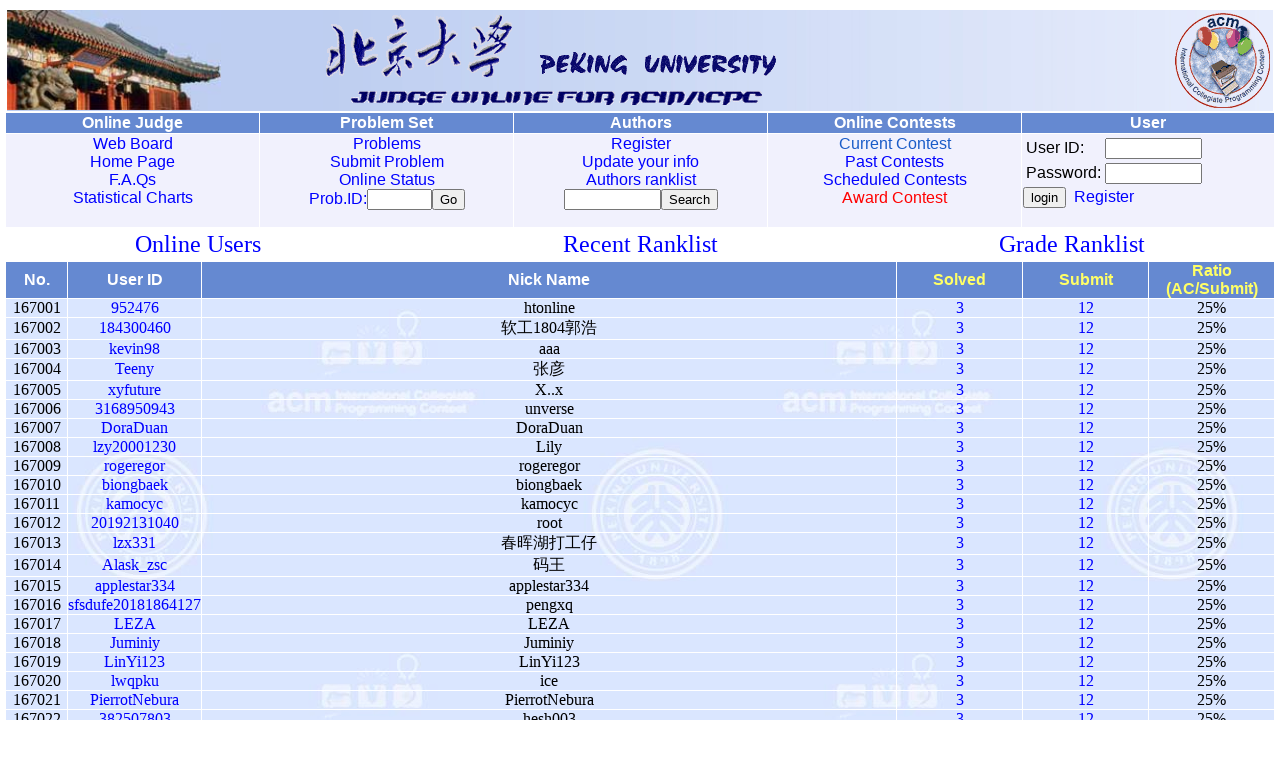

--- FILE ---
content_type: text/html;charset=utf-8
request_url: http://poj.org/userlist?start=167000&size=50&of1=submit&od1=desc&of2=solved&od2=asc
body_size: 12613
content:
<html><head><meta http-equiv="Pragma" content="no-cache"><meta http-equiv="Content-Type" content="text/html; charset=utf-8"><meta http-equiv="Content-Language" content="en-US"><title>User List</title><link rel=stylesheet href='poj.css' type='text/css'><link rel='shortcut icon' href='poj.ico'><link rel='icon' href='poj.gif' type='image/gif'><script src='poj.js' language='javascript'></script></head><body lang="en-US" leftmargin=5 link=blue alink=blue vlink=blue onkeydown=KeyDown(event)><a name=top></a><TABLE style='BORDER-COLLAPSE: collapse' borderColor=#ffffff width=100% border=1><TBODY><TR><TD align=CENTER colSpan=5><table class=h1 cellpadding=0><tr><td width=25% align=left><img src='images/logo1.jpg' height=100 border=0></td><td colspan=3 bgcolor='#EAEFFD'><table class=h2><tr><td><img border=0 src='images/logo0.gif' width=450 height=90></td><td width=95><img border=0 src='images/logo3.gif' width=95 height=95></td></tr></table></td></tr></table></TD></TR><TR vAlign=top align=CENTER bgColor=#6589d1><TH class=h>Online Judge</TH><TH class=h>Problem Set</TH><TH class=h>Authors</TH><TH class=h>Online Contests</TH><TH class=h>User</TH></TR><TR vAlign=top align=CENTER bgColor='#f1f1fd'><TD class='h' onMouseOver='scbg(this, 1)' onMouseOut='scbg(this, 0)'><A href='bbs'>Web Board</A><BR><A href='./'>Home Page</A><BR><A href='page?id=1000' target=_blank>F.A.Qs</A><BR><a href='chart'>Statistical Charts</a></TD><TD class='h' onMouseOver='scbg(this, 1)' onMouseOut='scbg(this, 0)'><FORM action=gotoproblem method=get><A href='problemlist'>Problems</A><BR><A href='submit'>Submit Problem</A><BR><A href='status'>Online Status</A><BR><font color=blue>Prob.ID:</font><input type=text name=pid size=6><input type=Submit value=Go name=pb1></form></td><TD class='h' onMouseOver='scbg(this,1)' onMouseOut='scbg(this,0)'><form method=GET action=searchuser><a href=register>Register</a><br><a href=modifyuser>Update your info</a><br><a href=userlist>Authors ranklist</a><br><input type=text name=key size=10><input type=Submit value=Search name=B1></form></TD>
<TD class=h onMouseOver='scbg(this,1)' onMouseOut='scbg(this,0)'><font color=#1a5cc8>Current Contest</font><br><a href=pastcontests>Past Contests</a><br><a href=contests>Scheduled Contests</a><br><a href=challenge.html target=_blank><font color=red>Award Contest</font></a></td><TD align=left class=h onMouseOver='scbg(this,1)' onMouseOut='scbg(this,0)'><form method=POST action=login><table><tr><td>User ID:</td><td><input type=text name=user_id1 size=10 style='font-family:monospace'></td></tr><tr><td>Password:</td><td><input type=password name=password1 size=10 style='font-family:monospace'></td></tr></table><input type=Submit value=login name=B1>&nbsp;&nbsp;<a href=register target=_parent>Register</a><input type=hidden name=url value=%2Fuserlist%3Fstart%3D167000%26size%3D50%26of1%3Dsubmit%26od1%3Ddesc%26of2%3Dsolved%26od2%3Dasc></form></td></TR></TABLE><table width=80% align=center><tr><td width=33%><font size=5><a href=onlineusers>Online Users</a></font></td><td width=34% align=center><font size=5><a href=recentrank>Recent Ranklist</a></font></td><td width=33% align=right><font size=5><a href=usergradelist>Grade Ranklist</a></font></td></tr></table><TABLE cellSpacing=0 cellPadding=0 width=100% border=1 class=a bordercolor=#FFFFFF>
<tr class=in>
<td width=5% >No.</td>
<td width=10% >User ID</td>
<td width=55% >Nick Name</td>
<td width=10%><a class=t href=userlist>Solved</a></td>
<td width=10%><a class=t href=userlist?of1=submit&od1=desc&of2=solved&od2=asc>Submit</a></td>
<td width=10%><a class=t href=userlist?of1=ratio&od1=desc&of2=solved&od2=desc>Ratio (AC/Submit)</a></td>
</tr>
<tr align=center><td width="5%" align="center">167001</td><td><a href=userstatus?user_id=952476>952476</a></td><td><font color=#000000>htonline </font></td><td><a href=status?result=0&user_id=952476>3</a></td><td><a href=status?user_id=952476>12</a></td><td>25%</td></tr>
<tr align=center><td width="5%" align="center">167002</td><td><a href=userstatus?user_id=184300460>184300460</a></td><td><font color=#000000>软工1804郭浩 </font></td><td><a href=status?result=0&user_id=184300460>3</a></td><td><a href=status?user_id=184300460>12</a></td><td>25%</td></tr>
<tr align=center><td width="5%" align="center">167003</td><td><a href=userstatus?user_id=kevin98>kevin98</a></td><td><font color=#000000>aaa </font></td><td><a href=status?result=0&user_id=kevin98>3</a></td><td><a href=status?user_id=kevin98>12</a></td><td>25%</td></tr>
<tr align=center><td width="5%" align="center">167004</td><td><a href=userstatus?user_id=Teeny>Teeny</a></td><td><font color=#000000>张彦 </font></td><td><a href=status?result=0&user_id=Teeny>3</a></td><td><a href=status?user_id=Teeny>12</a></td><td>25%</td></tr>
<tr align=center><td width="5%" align="center">167005</td><td><a href=userstatus?user_id=xyfuture>xyfuture</a></td><td><font color=#000000>X..x </font></td><td><a href=status?result=0&user_id=xyfuture>3</a></td><td><a href=status?user_id=xyfuture>12</a></td><td>25%</td></tr>
<tr align=center><td width="5%" align="center">167006</td><td><a href=userstatus?user_id=3168950943>3168950943</a></td><td><font color=#000000>unverse </font></td><td><a href=status?result=0&user_id=3168950943>3</a></td><td><a href=status?user_id=3168950943>12</a></td><td>25%</td></tr>
<tr align=center><td width="5%" align="center">167007</td><td><a href=userstatus?user_id=DoraDuan>DoraDuan</a></td><td><font color=#000000>DoraDuan </font></td><td><a href=status?result=0&user_id=DoraDuan>3</a></td><td><a href=status?user_id=DoraDuan>12</a></td><td>25%</td></tr>
<tr align=center><td width="5%" align="center">167008</td><td><a href=userstatus?user_id=lzy20001230>lzy20001230</a></td><td><font color=#000000>Lily </font></td><td><a href=status?result=0&user_id=lzy20001230>3</a></td><td><a href=status?user_id=lzy20001230>12</a></td><td>25%</td></tr>
<tr align=center><td width="5%" align="center">167009</td><td><a href=userstatus?user_id=rogeregor>rogeregor</a></td><td><font color=#000000>rogeregor </font></td><td><a href=status?result=0&user_id=rogeregor>3</a></td><td><a href=status?user_id=rogeregor>12</a></td><td>25%</td></tr>
<tr align=center><td width="5%" align="center">167010</td><td><a href=userstatus?user_id=biongbaek>biongbaek</a></td><td><font color=#000000>biongbaek </font></td><td><a href=status?result=0&user_id=biongbaek>3</a></td><td><a href=status?user_id=biongbaek>12</a></td><td>25%</td></tr>
<tr align=center><td width="5%" align="center">167011</td><td><a href=userstatus?user_id=kamocyc>kamocyc</a></td><td><font color=#000000>kamocyc </font></td><td><a href=status?result=0&user_id=kamocyc>3</a></td><td><a href=status?user_id=kamocyc>12</a></td><td>25%</td></tr>
<tr align=center><td width="5%" align="center">167012</td><td><a href=userstatus?user_id=20192131040>20192131040</a></td><td><font color=#000000>root </font></td><td><a href=status?result=0&user_id=20192131040>3</a></td><td><a href=status?user_id=20192131040>12</a></td><td>25%</td></tr>
<tr align=center><td width="5%" align="center">167013</td><td><a href=userstatus?user_id=lzx331>lzx331</a></td><td><font color=#000000>春晖湖打工仔 </font></td><td><a href=status?result=0&user_id=lzx331>3</a></td><td><a href=status?user_id=lzx331>12</a></td><td>25%</td></tr>
<tr align=center><td width="5%" align="center">167014</td><td><a href=userstatus?user_id=Alask_zsc>Alask_zsc</a></td><td><font color=#000000>码王 </font></td><td><a href=status?result=0&user_id=Alask_zsc>3</a></td><td><a href=status?user_id=Alask_zsc>12</a></td><td>25%</td></tr>
<tr align=center><td width="5%" align="center">167015</td><td><a href=userstatus?user_id=applestar334>applestar334</a></td><td><font color=#000000>applestar334 </font></td><td><a href=status?result=0&user_id=applestar334>3</a></td><td><a href=status?user_id=applestar334>12</a></td><td>25%</td></tr>
<tr align=center><td width="5%" align="center">167016</td><td><a href=userstatus?user_id=sfsdufe20181864127>sfsdufe20181864127</a></td><td><font color=#000000>pengxq </font></td><td><a href=status?result=0&user_id=sfsdufe20181864127>3</a></td><td><a href=status?user_id=sfsdufe20181864127>12</a></td><td>25%</td></tr>
<tr align=center><td width="5%" align="center">167017</td><td><a href=userstatus?user_id=LEZA>LEZA</a></td><td><font color=#000000>LEZA </font></td><td><a href=status?result=0&user_id=LEZA>3</a></td><td><a href=status?user_id=LEZA>12</a></td><td>25%</td></tr>
<tr align=center><td width="5%" align="center">167018</td><td><a href=userstatus?user_id=Juminiy>Juminiy</a></td><td><font color=#000000>Juminiy </font></td><td><a href=status?result=0&user_id=Juminiy>3</a></td><td><a href=status?user_id=Juminiy>12</a></td><td>25%</td></tr>
<tr align=center><td width="5%" align="center">167019</td><td><a href=userstatus?user_id=LinYi123>LinYi123</a></td><td><font color=#000000>LinYi123 </font></td><td><a href=status?result=0&user_id=LinYi123>3</a></td><td><a href=status?user_id=LinYi123>12</a></td><td>25%</td></tr>
<tr align=center><td width="5%" align="center">167020</td><td><a href=userstatus?user_id=lwqpku>lwqpku</a></td><td><font color=#000000>ice </font></td><td><a href=status?result=0&user_id=lwqpku>3</a></td><td><a href=status?user_id=lwqpku>12</a></td><td>25%</td></tr>
<tr align=center><td width="5%" align="center">167021</td><td><a href=userstatus?user_id=PierrotNebura>PierrotNebura</a></td><td><font color=#000000>PierrotNebura </font></td><td><a href=status?result=0&user_id=PierrotNebura>3</a></td><td><a href=status?user_id=PierrotNebura>12</a></td><td>25%</td></tr>
<tr align=center><td width="5%" align="center">167022</td><td><a href=userstatus?user_id=382507803>382507803</a></td><td><font color=#000000>hesh003 </font></td><td><a href=status?result=0&user_id=382507803>3</a></td><td><a href=status?user_id=382507803>12</a></td><td>25%</td></tr>
<tr align=center><td width="5%" align="center">167023</td><td><a href=userstatus?user_id=idlezero>idlezero</a></td><td><font color=#000000>蒲公英的约定 </font></td><td><a href=status?result=0&user_id=idlezero>3</a></td><td><a href=status?user_id=idlezero>12</a></td><td>25%</td></tr>
<tr align=center><td width="5%" align="center">167024</td><td><a href=userstatus?user_id=1830365>1830365</a></td><td><font color=#000000>SamsomLu </font></td><td><a href=status?result=0&user_id=1830365>3</a></td><td><a href=status?user_id=1830365>12</a></td><td>25%</td></tr>
<tr align=center><td width="5%" align="center">167025</td><td><a href=userstatus?user_id=15038540652>15038540652</a></td><td><font color=#000000>15038540652 </font></td><td><a href=status?result=0&user_id=15038540652>3</a></td><td><a href=status?user_id=15038540652>12</a></td><td>25%</td></tr>
<tr align=center><td width="5%" align="center">167026</td><td><a href=userstatus?user_id=729019557>729019557</a></td><td><font color=#000000>Mirrorsr </font></td><td><a href=status?result=0&user_id=729019557>3</a></td><td><a href=status?user_id=729019557>12</a></td><td>25%</td></tr>
<tr align=center><td width="5%" align="center">167027</td><td><a href=userstatus?user_id=gao79135>gao79135</a></td><td><font color=#000000>79135 </font></td><td><a href=status?result=0&user_id=gao79135>3</a></td><td><a href=status?user_id=gao79135>12</a></td><td>25%</td></tr>
<tr align=center><td width="5%" align="center">167028</td><td><a href=userstatus?user_id=290055>290055</a></td><td><font color=#000000>280960 </font></td><td><a href=status?result=0&user_id=290055>3</a></td><td><a href=status?user_id=290055>12</a></td><td>25%</td></tr>
<tr align=center><td width="5%" align="center">167029</td><td><a href=userstatus?user_id=250823733>250823733</a></td><td><font color=#000000>mktr_lg </font></td><td><a href=status?result=0&user_id=250823733>3</a></td><td><a href=status?user_id=250823733>12</a></td><td>25%</td></tr>
<tr align=center><td width="5%" align="center">167030</td><td><a href=userstatus?user_id=potatopotat0>potatopotat0</a></td><td><font color=#000000>potatopotat0 </font></td><td><a href=status?result=0&user_id=potatopotat0>3</a></td><td><a href=status?user_id=potatopotat0>12</a></td><td>25%</td></tr>
<tr align=center><td width="5%" align="center">167031</td><td><a href=userstatus?user_id=Ting_>Ting_</a></td><td><font color=#000000>Ting. </font></td><td><a href=status?result=0&user_id=Ting_>3</a></td><td><a href=status?user_id=Ting_>12</a></td><td>25%</td></tr>
<tr align=center><td width="5%" align="center">167032</td><td><a href=userstatus?user_id=wang231795>wang231795</a></td><td><font color=#000000>wang231795 </font></td><td><a href=status?result=0&user_id=wang231795>3</a></td><td><a href=status?user_id=wang231795>12</a></td><td>25%</td></tr>
<tr align=center><td width="5%" align="center">167033</td><td><a href=userstatus?user_id=konjacq>konjacq</a></td><td><font color=#000000>konjacq </font></td><td><a href=status?result=0&user_id=konjacq>3</a></td><td><a href=status?user_id=konjacq>12</a></td><td>25%</td></tr>
<tr align=center><td width="5%" align="center">167034</td><td><a href=userstatus?user_id=loneysakura>loneysakura</a></td><td><font color=#000000>loneysakura </font></td><td><a href=status?result=0&user_id=loneysakura>3</a></td><td><a href=status?user_id=loneysakura>12</a></td><td>25%</td></tr>
<tr align=center><td width="5%" align="center">167035</td><td><a href=userstatus?user_id=2600254>2600254</a></td><td><font color=#000000>2600254 </font></td><td><a href=status?result=0&user_id=2600254>3</a></td><td><a href=status?user_id=2600254>12</a></td><td>25%</td></tr>
<tr align=center><td width="5%" align="center">167036</td><td><a href=userstatus?user_id=suy999>suy999</a></td><td><font color=#000000>yyyy1 </font></td><td><a href=status?result=0&user_id=suy999>3</a></td><td><a href=status?user_id=suy999>12</a></td><td>25%</td></tr>
<tr align=center><td width="5%" align="center">167037</td><td><a href=userstatus?user_id=140625730>140625730</a></td><td><font color=#000000>李浩锋 </font></td><td><a href=status?result=0&user_id=140625730>3</a></td><td><a href=status?user_id=140625730>12</a></td><td>25%</td></tr>
<tr align=center><td width="5%" align="center">167038</td><td><a href=userstatus?user_id=20010508314>20010508314</a></td><td><font color=#000000>zhangtongyv </font></td><td><a href=status?result=0&user_id=20010508314>3</a></td><td><a href=status?user_id=20010508314>12</a></td><td>25%</td></tr>
<tr align=center><td width="5%" align="center">167039</td><td><a href=userstatus?user_id=tdxy19230401>tdxy19230401</a></td><td><font color=#000000>窦宇杰 </font></td><td><a href=status?result=0&user_id=tdxy19230401>3</a></td><td><a href=status?user_id=tdxy19230401>12</a></td><td>25%</td></tr>
<tr align=center><td width="5%" align="center">167040</td><td><a href=userstatus?user_id=Fifitox>Fifitox</a></td><td><font color=#000000>Moustapha El outmani </font></td><td><a href=status?result=0&user_id=Fifitox>3</a></td><td><a href=status?user_id=Fifitox>12</a></td><td>25%</td></tr>
<tr align=center><td width="5%" align="center">167041</td><td><a href=userstatus?user_id=joeOvo>joeOvo</a></td><td><font color=#000000>joeOvo </font></td><td><a href=status?result=0&user_id=joeOvo>3</a></td><td><a href=status?user_id=joeOvo>12</a></td><td>25%</td></tr>
<tr align=center><td width="5%" align="center">167042</td><td><a href=userstatus?user_id=jiaxinzhou>jiaxinzhou</a></td><td><font color=#000000>jia xin zhou </font></td><td><a href=status?result=0&user_id=jiaxinzhou>3</a></td><td><a href=status?user_id=jiaxinzhou>12</a></td><td>25%</td></tr>
<tr align=center><td width="5%" align="center">167043</td><td><a href=userstatus?user_id=201440968309>201440968309</a></td><td><font color=#000000>mt19937 </font></td><td><a href=status?result=0&user_id=201440968309>3</a></td><td><a href=status?user_id=201440968309>12</a></td><td>25%</td></tr>
<tr align=center><td width="5%" align="center">167044</td><td><a href=userstatus?user_id=3192052051535>3192052051535</a></td><td><font color=#000000>lhl </font></td><td><a href=status?result=0&user_id=3192052051535>3</a></td><td><a href=status?user_id=3192052051535>12</a></td><td>25%</td></tr>
<tr align=center><td width="5%" align="center">167045</td><td><a href=userstatus?user_id=cyoung>cyoung</a></td><td><font color=#000000>cyoung </font></td><td><a href=status?result=0&user_id=cyoung>3</a></td><td><a href=status?user_id=cyoung>12</a></td><td>25%</td></tr>
<tr align=center><td width="5%" align="center">167046</td><td><a href=userstatus?user_id=sheepcsy>sheepcsy</a></td><td><font color=#000000>sheepcsy </font></td><td><a href=status?result=0&user_id=sheepcsy>3</a></td><td><a href=status?user_id=sheepcsy>12</a></td><td>25%</td></tr>
<tr align=center><td width="5%" align="center">167047</td><td><a href=userstatus?user_id=yunhu427>yunhu427</a></td><td><font color=#000000>yunhu427 </font></td><td><a href=status?result=0&user_id=yunhu427>3</a></td><td><a href=status?user_id=yunhu427>12</a></td><td>25%</td></tr>
<tr align=center><td width="5%" align="center">167048</td><td><a href=userstatus?user_id=JeromeTH>JeromeTH</a></td><td><font color=#000000>amigos_2020 </font></td><td><a href=status?result=0&user_id=JeromeTH>3</a></td><td><a href=status?user_id=JeromeTH>12</a></td><td>25%</td></tr>
<tr align=center><td width="5%" align="center">167049</td><td><a href=userstatus?user_id=chenyazhu>chenyazhu</a></td><td><font color=#000000>cyz </font></td><td><a href=status?result=0&user_id=chenyazhu>3</a></td><td><a href=status?user_id=chenyazhu>12</a></td><td>25%</td></tr>
<tr align=center><td width="5%" align="center">167050</td><td><a href=userstatus?user_id=1109234426>1109234426</a></td><td><font color=#000000>小搏可不是大腿 </font></td><td><a href=status?result=0&user_id=1109234426>3</a></td><td><a href=status?user_id=1109234426>12</a></td><td>25%</td></tr>
</table>
<p align=center>
<a href=userlist?start=167000&size=50&of1=submit&od1=desc&of2=solved&od2=asc>167001-167050</a>&nbsp;
<a href=userlist?start=167050&size=50&of1=submit&od1=desc&of2=solved&od2=asc>167051-167100</a>&nbsp;
<a href=userlist?start=167100&size=50&of1=submit&od1=desc&of2=solved&od2=asc>167101-167150</a>&nbsp;
<a href=userlist?start=167150&size=50&of1=submit&od1=desc&of2=solved&od2=asc>167151-167200</a>&nbsp;
<a href=userlist?start=167200&size=50&of1=submit&od1=desc&of2=solved&od2=asc>167201-167250</a>&nbsp;
<a href=userlist?start=167250&size=50&of1=submit&od1=desc&of2=solved&od2=asc>167251-167300</a>&nbsp;
<a href=userlist?start=167300&size=50&of1=submit&od1=desc&of2=solved&od2=asc>167301-167350</a>&nbsp;
<a href=userlist?start=167350&size=50&of1=submit&od1=desc&of2=solved&od2=asc>167351-167400</a>&nbsp;
<a href=userlist?start=167400&size=50&of1=submit&od1=desc&of2=solved&od2=asc>167401-167450</a>&nbsp;
<a href=userlist?start=167450&size=50&of1=submit&od1=desc&of2=solved&od2=asc>167451-167500</a>&nbsp;
<a href=userlist?start=167500&size=50&of1=submit&od1=desc&of2=solved&od2=asc>167501-167550</a>&nbsp;
<a href=userlist?start=167550&size=50&of1=submit&od1=desc&of2=solved&od2=asc>167551-167600</a>&nbsp;
<a href=userlist?start=167600&size=50&of1=submit&od1=desc&of2=solved&od2=asc>167601-167650</a>&nbsp;
<a href=userlist?start=167650&size=50&of1=submit&od1=desc&of2=solved&od2=asc>167651-167700</a>&nbsp;
<a href=userlist?start=167700&size=50&of1=submit&od1=desc&of2=solved&od2=asc>167701-167750</a>&nbsp;
<a href=userlist?start=167750&size=50&of1=submit&od1=desc&of2=solved&od2=asc>167751-167800</a>&nbsp;
<a href=userlist?start=167800&size=50&of1=submit&od1=desc&of2=solved&od2=asc>167801-167850</a>&nbsp;
<a href=userlist?start=167850&size=50&of1=submit&od1=desc&of2=solved&od2=asc>167851-167900</a>&nbsp;
<a href=userlist?start=167900&size=50&of1=submit&od1=desc&of2=solved&od2=asc>167901-167950</a>&nbsp;
<a href=userlist?start=167950&size=50&of1=submit&od1=desc&of2=solved&od2=asc>167951-168000</a>&nbsp;
</p><p align=center>
<a href=userlist?start=0&size=50&of1=submit&od1=desc&of2=solved&od2=asc>1-1000</a>&nbsp;
<a href=userlist?start=1000&size=50&of1=submit&od1=desc&of2=solved&od2=asc>1001-2000</a>&nbsp;
<a href=userlist?start=2000&size=50&of1=submit&od1=desc&of2=solved&od2=asc>2001-3000</a>&nbsp;
<a href=userlist?start=3000&size=50&of1=submit&od1=desc&of2=solved&od2=asc>3001-4000</a>&nbsp;
<a href=userlist?start=4000&size=50&of1=submit&od1=desc&of2=solved&od2=asc>4001-5000</a>&nbsp;
<a href=userlist?start=5000&size=50&of1=submit&od1=desc&of2=solved&od2=asc>5001-6000</a>&nbsp;
<a href=userlist?start=6000&size=50&of1=submit&od1=desc&of2=solved&od2=asc>6001-7000</a>&nbsp;
<a href=userlist?start=7000&size=50&of1=submit&od1=desc&of2=solved&od2=asc>7001-8000</a>&nbsp;
<a href=userlist?start=8000&size=50&of1=submit&od1=desc&of2=solved&od2=asc>8001-9000</a>&nbsp;
<a href=userlist?start=9000&size=50&of1=submit&od1=desc&of2=solved&od2=asc>9001-10000</a>&nbsp;
<a href=userlist?start=10000&size=50&of1=submit&od1=desc&of2=solved&od2=asc>10001-11000</a>&nbsp;
<a href=userlist?start=11000&size=50&of1=submit&od1=desc&of2=solved&od2=asc>11001-12000</a>&nbsp;
<a href=userlist?start=12000&size=50&of1=submit&od1=desc&of2=solved&od2=asc>12001-13000</a>&nbsp;
<a href=userlist?start=13000&size=50&of1=submit&od1=desc&of2=solved&od2=asc>13001-14000</a>&nbsp;
<a href=userlist?start=14000&size=50&of1=submit&od1=desc&of2=solved&od2=asc>14001-15000</a>&nbsp;
<a href=userlist?start=15000&size=50&of1=submit&od1=desc&of2=solved&od2=asc>15001-16000</a>&nbsp;
<a href=userlist?start=16000&size=50&of1=submit&od1=desc&of2=solved&od2=asc>16001-17000</a>&nbsp;
<a href=userlist?start=17000&size=50&of1=submit&od1=desc&of2=solved&od2=asc>17001-18000</a>&nbsp;
<a href=userlist?start=18000&size=50&of1=submit&od1=desc&of2=solved&od2=asc>18001-19000</a>&nbsp;
<a href=userlist?start=19000&size=50&of1=submit&od1=desc&of2=solved&od2=asc>19001-20000</a>&nbsp;
<a href=userlist?start=20000&size=50&of1=submit&od1=desc&of2=solved&od2=asc>20001-21000</a>&nbsp;
<a href=userlist?start=21000&size=50&of1=submit&od1=desc&of2=solved&od2=asc>21001-22000</a>&nbsp;
<a href=userlist?start=22000&size=50&of1=submit&od1=desc&of2=solved&od2=asc>22001-23000</a>&nbsp;
<a href=userlist?start=23000&size=50&of1=submit&od1=desc&of2=solved&od2=asc>23001-24000</a>&nbsp;
<a href=userlist?start=24000&size=50&of1=submit&od1=desc&of2=solved&od2=asc>24001-25000</a>&nbsp;
<a href=userlist?start=25000&size=50&of1=submit&od1=desc&of2=solved&od2=asc>25001-26000</a>&nbsp;
<a href=userlist?start=26000&size=50&of1=submit&od1=desc&of2=solved&od2=asc>26001-27000</a>&nbsp;
<a href=userlist?start=27000&size=50&of1=submit&od1=desc&of2=solved&od2=asc>27001-28000</a>&nbsp;
<a href=userlist?start=28000&size=50&of1=submit&od1=desc&of2=solved&od2=asc>28001-29000</a>&nbsp;
<a href=userlist?start=29000&size=50&of1=submit&od1=desc&of2=solved&od2=asc>29001-30000</a>&nbsp;
<a href=userlist?start=30000&size=50&of1=submit&od1=desc&of2=solved&od2=asc>30001-31000</a>&nbsp;
<a href=userlist?start=31000&size=50&of1=submit&od1=desc&of2=solved&od2=asc>31001-32000</a>&nbsp;
<a href=userlist?start=32000&size=50&of1=submit&od1=desc&of2=solved&od2=asc>32001-33000</a>&nbsp;
<a href=userlist?start=33000&size=50&of1=submit&od1=desc&of2=solved&od2=asc>33001-34000</a>&nbsp;
<a href=userlist?start=34000&size=50&of1=submit&od1=desc&of2=solved&od2=asc>34001-35000</a>&nbsp;
<a href=userlist?start=35000&size=50&of1=submit&od1=desc&of2=solved&od2=asc>35001-36000</a>&nbsp;
<a href=userlist?start=36000&size=50&of1=submit&od1=desc&of2=solved&od2=asc>36001-37000</a>&nbsp;
<a href=userlist?start=37000&size=50&of1=submit&od1=desc&of2=solved&od2=asc>37001-38000</a>&nbsp;
<a href=userlist?start=38000&size=50&of1=submit&od1=desc&of2=solved&od2=asc>38001-39000</a>&nbsp;
<a href=userlist?start=39000&size=50&of1=submit&od1=desc&of2=solved&od2=asc>39001-40000</a>&nbsp;
<a href=userlist?start=40000&size=50&of1=submit&od1=desc&of2=solved&od2=asc>40001-41000</a>&nbsp;
<a href=userlist?start=41000&size=50&of1=submit&od1=desc&of2=solved&od2=asc>41001-42000</a>&nbsp;
<a href=userlist?start=42000&size=50&of1=submit&od1=desc&of2=solved&od2=asc>42001-43000</a>&nbsp;
<a href=userlist?start=43000&size=50&of1=submit&od1=desc&of2=solved&od2=asc>43001-44000</a>&nbsp;
<a href=userlist?start=44000&size=50&of1=submit&od1=desc&of2=solved&od2=asc>44001-45000</a>&nbsp;
<a href=userlist?start=45000&size=50&of1=submit&od1=desc&of2=solved&od2=asc>45001-46000</a>&nbsp;
<a href=userlist?start=46000&size=50&of1=submit&od1=desc&of2=solved&od2=asc>46001-47000</a>&nbsp;
<a href=userlist?start=47000&size=50&of1=submit&od1=desc&of2=solved&od2=asc>47001-48000</a>&nbsp;
<a href=userlist?start=48000&size=50&of1=submit&od1=desc&of2=solved&od2=asc>48001-49000</a>&nbsp;
<a href=userlist?start=49000&size=50&of1=submit&od1=desc&of2=solved&od2=asc>49001-50000</a>&nbsp;
<a href=userlist?start=50000&size=50&of1=submit&od1=desc&of2=solved&od2=asc>50001-51000</a>&nbsp;
<a href=userlist?start=51000&size=50&of1=submit&od1=desc&of2=solved&od2=asc>51001-52000</a>&nbsp;
<a href=userlist?start=52000&size=50&of1=submit&od1=desc&of2=solved&od2=asc>52001-53000</a>&nbsp;
<a href=userlist?start=53000&size=50&of1=submit&od1=desc&of2=solved&od2=asc>53001-54000</a>&nbsp;
<a href=userlist?start=54000&size=50&of1=submit&od1=desc&of2=solved&od2=asc>54001-55000</a>&nbsp;
<a href=userlist?start=55000&size=50&of1=submit&od1=desc&of2=solved&od2=asc>55001-56000</a>&nbsp;
<a href=userlist?start=56000&size=50&of1=submit&od1=desc&of2=solved&od2=asc>56001-57000</a>&nbsp;
<a href=userlist?start=57000&size=50&of1=submit&od1=desc&of2=solved&od2=asc>57001-58000</a>&nbsp;
<a href=userlist?start=58000&size=50&of1=submit&od1=desc&of2=solved&od2=asc>58001-59000</a>&nbsp;
<a href=userlist?start=59000&size=50&of1=submit&od1=desc&of2=solved&od2=asc>59001-60000</a>&nbsp;
<a href=userlist?start=60000&size=50&of1=submit&od1=desc&of2=solved&od2=asc>60001-61000</a>&nbsp;
<a href=userlist?start=61000&size=50&of1=submit&od1=desc&of2=solved&od2=asc>61001-62000</a>&nbsp;
<a href=userlist?start=62000&size=50&of1=submit&od1=desc&of2=solved&od2=asc>62001-63000</a>&nbsp;
<a href=userlist?start=63000&size=50&of1=submit&od1=desc&of2=solved&od2=asc>63001-64000</a>&nbsp;
<a href=userlist?start=64000&size=50&of1=submit&od1=desc&of2=solved&od2=asc>64001-65000</a>&nbsp;
<a href=userlist?start=65000&size=50&of1=submit&od1=desc&of2=solved&od2=asc>65001-66000</a>&nbsp;
<a href=userlist?start=66000&size=50&of1=submit&od1=desc&of2=solved&od2=asc>66001-67000</a>&nbsp;
<a href=userlist?start=67000&size=50&of1=submit&od1=desc&of2=solved&od2=asc>67001-68000</a>&nbsp;
<a href=userlist?start=68000&size=50&of1=submit&od1=desc&of2=solved&od2=asc>68001-69000</a>&nbsp;
<a href=userlist?start=69000&size=50&of1=submit&od1=desc&of2=solved&od2=asc>69001-70000</a>&nbsp;
<a href=userlist?start=70000&size=50&of1=submit&od1=desc&of2=solved&od2=asc>70001-71000</a>&nbsp;
<a href=userlist?start=71000&size=50&of1=submit&od1=desc&of2=solved&od2=asc>71001-72000</a>&nbsp;
<a href=userlist?start=72000&size=50&of1=submit&od1=desc&of2=solved&od2=asc>72001-73000</a>&nbsp;
<a href=userlist?start=73000&size=50&of1=submit&od1=desc&of2=solved&od2=asc>73001-74000</a>&nbsp;
<a href=userlist?start=74000&size=50&of1=submit&od1=desc&of2=solved&od2=asc>74001-75000</a>&nbsp;
<a href=userlist?start=75000&size=50&of1=submit&od1=desc&of2=solved&od2=asc>75001-76000</a>&nbsp;
<a href=userlist?start=76000&size=50&of1=submit&od1=desc&of2=solved&od2=asc>76001-77000</a>&nbsp;
<a href=userlist?start=77000&size=50&of1=submit&od1=desc&of2=solved&od2=asc>77001-78000</a>&nbsp;
<a href=userlist?start=78000&size=50&of1=submit&od1=desc&of2=solved&od2=asc>78001-79000</a>&nbsp;
<a href=userlist?start=79000&size=50&of1=submit&od1=desc&of2=solved&od2=asc>79001-80000</a>&nbsp;
<a href=userlist?start=80000&size=50&of1=submit&od1=desc&of2=solved&od2=asc>80001-81000</a>&nbsp;
<a href=userlist?start=81000&size=50&of1=submit&od1=desc&of2=solved&od2=asc>81001-82000</a>&nbsp;
<a href=userlist?start=82000&size=50&of1=submit&od1=desc&of2=solved&od2=asc>82001-83000</a>&nbsp;
<a href=userlist?start=83000&size=50&of1=submit&od1=desc&of2=solved&od2=asc>83001-84000</a>&nbsp;
<a href=userlist?start=84000&size=50&of1=submit&od1=desc&of2=solved&od2=asc>84001-85000</a>&nbsp;
<a href=userlist?start=85000&size=50&of1=submit&od1=desc&of2=solved&od2=asc>85001-86000</a>&nbsp;
<a href=userlist?start=86000&size=50&of1=submit&od1=desc&of2=solved&od2=asc>86001-87000</a>&nbsp;
<a href=userlist?start=87000&size=50&of1=submit&od1=desc&of2=solved&od2=asc>87001-88000</a>&nbsp;
<a href=userlist?start=88000&size=50&of1=submit&od1=desc&of2=solved&od2=asc>88001-89000</a>&nbsp;
<a href=userlist?start=89000&size=50&of1=submit&od1=desc&of2=solved&od2=asc>89001-90000</a>&nbsp;
<a href=userlist?start=90000&size=50&of1=submit&od1=desc&of2=solved&od2=asc>90001-91000</a>&nbsp;
<a href=userlist?start=91000&size=50&of1=submit&od1=desc&of2=solved&od2=asc>91001-92000</a>&nbsp;
<a href=userlist?start=92000&size=50&of1=submit&od1=desc&of2=solved&od2=asc>92001-93000</a>&nbsp;
<a href=userlist?start=93000&size=50&of1=submit&od1=desc&of2=solved&od2=asc>93001-94000</a>&nbsp;
<a href=userlist?start=94000&size=50&of1=submit&od1=desc&of2=solved&od2=asc>94001-95000</a>&nbsp;
<a href=userlist?start=95000&size=50&of1=submit&od1=desc&of2=solved&od2=asc>95001-96000</a>&nbsp;
<a href=userlist?start=96000&size=50&of1=submit&od1=desc&of2=solved&od2=asc>96001-97000</a>&nbsp;
<a href=userlist?start=97000&size=50&of1=submit&od1=desc&of2=solved&od2=asc>97001-98000</a>&nbsp;
<a href=userlist?start=98000&size=50&of1=submit&od1=desc&of2=solved&od2=asc>98001-99000</a>&nbsp;
<a href=userlist?start=99000&size=50&of1=submit&od1=desc&of2=solved&od2=asc>99001-100000</a>&nbsp;
<a href=userlist?start=100000&size=50&of1=submit&od1=desc&of2=solved&od2=asc>100001-101000</a>&nbsp;
<a href=userlist?start=101000&size=50&of1=submit&od1=desc&of2=solved&od2=asc>101001-102000</a>&nbsp;
<a href=userlist?start=102000&size=50&of1=submit&od1=desc&of2=solved&od2=asc>102001-103000</a>&nbsp;
<a href=userlist?start=103000&size=50&of1=submit&od1=desc&of2=solved&od2=asc>103001-104000</a>&nbsp;
<a href=userlist?start=104000&size=50&of1=submit&od1=desc&of2=solved&od2=asc>104001-105000</a>&nbsp;
<a href=userlist?start=105000&size=50&of1=submit&od1=desc&of2=solved&od2=asc>105001-106000</a>&nbsp;
<a href=userlist?start=106000&size=50&of1=submit&od1=desc&of2=solved&od2=asc>106001-107000</a>&nbsp;
<a href=userlist?start=107000&size=50&of1=submit&od1=desc&of2=solved&od2=asc>107001-108000</a>&nbsp;
<a href=userlist?start=108000&size=50&of1=submit&od1=desc&of2=solved&od2=asc>108001-109000</a>&nbsp;
<a href=userlist?start=109000&size=50&of1=submit&od1=desc&of2=solved&od2=asc>109001-110000</a>&nbsp;
<a href=userlist?start=110000&size=50&of1=submit&od1=desc&of2=solved&od2=asc>110001-111000</a>&nbsp;
<a href=userlist?start=111000&size=50&of1=submit&od1=desc&of2=solved&od2=asc>111001-112000</a>&nbsp;
<a href=userlist?start=112000&size=50&of1=submit&od1=desc&of2=solved&od2=asc>112001-113000</a>&nbsp;
<a href=userlist?start=113000&size=50&of1=submit&od1=desc&of2=solved&od2=asc>113001-114000</a>&nbsp;
<a href=userlist?start=114000&size=50&of1=submit&od1=desc&of2=solved&od2=asc>114001-115000</a>&nbsp;
<a href=userlist?start=115000&size=50&of1=submit&od1=desc&of2=solved&od2=asc>115001-116000</a>&nbsp;
<a href=userlist?start=116000&size=50&of1=submit&od1=desc&of2=solved&od2=asc>116001-117000</a>&nbsp;
<a href=userlist?start=117000&size=50&of1=submit&od1=desc&of2=solved&od2=asc>117001-118000</a>&nbsp;
<a href=userlist?start=118000&size=50&of1=submit&od1=desc&of2=solved&od2=asc>118001-119000</a>&nbsp;
<a href=userlist?start=119000&size=50&of1=submit&od1=desc&of2=solved&od2=asc>119001-120000</a>&nbsp;
<a href=userlist?start=120000&size=50&of1=submit&od1=desc&of2=solved&od2=asc>120001-121000</a>&nbsp;
<a href=userlist?start=121000&size=50&of1=submit&od1=desc&of2=solved&od2=asc>121001-122000</a>&nbsp;
<a href=userlist?start=122000&size=50&of1=submit&od1=desc&of2=solved&od2=asc>122001-123000</a>&nbsp;
<a href=userlist?start=123000&size=50&of1=submit&od1=desc&of2=solved&od2=asc>123001-124000</a>&nbsp;
<a href=userlist?start=124000&size=50&of1=submit&od1=desc&of2=solved&od2=asc>124001-125000</a>&nbsp;
<a href=userlist?start=125000&size=50&of1=submit&od1=desc&of2=solved&od2=asc>125001-126000</a>&nbsp;
<a href=userlist?start=126000&size=50&of1=submit&od1=desc&of2=solved&od2=asc>126001-127000</a>&nbsp;
<a href=userlist?start=127000&size=50&of1=submit&od1=desc&of2=solved&od2=asc>127001-128000</a>&nbsp;
<a href=userlist?start=128000&size=50&of1=submit&od1=desc&of2=solved&od2=asc>128001-129000</a>&nbsp;
<a href=userlist?start=129000&size=50&of1=submit&od1=desc&of2=solved&od2=asc>129001-130000</a>&nbsp;
<a href=userlist?start=130000&size=50&of1=submit&od1=desc&of2=solved&od2=asc>130001-131000</a>&nbsp;
<a href=userlist?start=131000&size=50&of1=submit&od1=desc&of2=solved&od2=asc>131001-132000</a>&nbsp;
<a href=userlist?start=132000&size=50&of1=submit&od1=desc&of2=solved&od2=asc>132001-133000</a>&nbsp;
<a href=userlist?start=133000&size=50&of1=submit&od1=desc&of2=solved&od2=asc>133001-134000</a>&nbsp;
<a href=userlist?start=134000&size=50&of1=submit&od1=desc&of2=solved&od2=asc>134001-135000</a>&nbsp;
<a href=userlist?start=135000&size=50&of1=submit&od1=desc&of2=solved&od2=asc>135001-136000</a>&nbsp;
<a href=userlist?start=136000&size=50&of1=submit&od1=desc&of2=solved&od2=asc>136001-137000</a>&nbsp;
<a href=userlist?start=137000&size=50&of1=submit&od1=desc&of2=solved&od2=asc>137001-138000</a>&nbsp;
<a href=userlist?start=138000&size=50&of1=submit&od1=desc&of2=solved&od2=asc>138001-139000</a>&nbsp;
<a href=userlist?start=139000&size=50&of1=submit&od1=desc&of2=solved&od2=asc>139001-140000</a>&nbsp;
<a href=userlist?start=140000&size=50&of1=submit&od1=desc&of2=solved&od2=asc>140001-141000</a>&nbsp;
<a href=userlist?start=141000&size=50&of1=submit&od1=desc&of2=solved&od2=asc>141001-142000</a>&nbsp;
<a href=userlist?start=142000&size=50&of1=submit&od1=desc&of2=solved&od2=asc>142001-143000</a>&nbsp;
<a href=userlist?start=143000&size=50&of1=submit&od1=desc&of2=solved&od2=asc>143001-144000</a>&nbsp;
<a href=userlist?start=144000&size=50&of1=submit&od1=desc&of2=solved&od2=asc>144001-145000</a>&nbsp;
<a href=userlist?start=145000&size=50&of1=submit&od1=desc&of2=solved&od2=asc>145001-146000</a>&nbsp;
<a href=userlist?start=146000&size=50&of1=submit&od1=desc&of2=solved&od2=asc>146001-147000</a>&nbsp;
<a href=userlist?start=147000&size=50&of1=submit&od1=desc&of2=solved&od2=asc>147001-148000</a>&nbsp;
<a href=userlist?start=148000&size=50&of1=submit&od1=desc&of2=solved&od2=asc>148001-149000</a>&nbsp;
<a href=userlist?start=149000&size=50&of1=submit&od1=desc&of2=solved&od2=asc>149001-150000</a>&nbsp;
<a href=userlist?start=150000&size=50&of1=submit&od1=desc&of2=solved&od2=asc>150001-151000</a>&nbsp;
<a href=userlist?start=151000&size=50&of1=submit&od1=desc&of2=solved&od2=asc>151001-152000</a>&nbsp;
<a href=userlist?start=152000&size=50&of1=submit&od1=desc&of2=solved&od2=asc>152001-153000</a>&nbsp;
<a href=userlist?start=153000&size=50&of1=submit&od1=desc&of2=solved&od2=asc>153001-154000</a>&nbsp;
<a href=userlist?start=154000&size=50&of1=submit&od1=desc&of2=solved&od2=asc>154001-155000</a>&nbsp;
<a href=userlist?start=155000&size=50&of1=submit&od1=desc&of2=solved&od2=asc>155001-156000</a>&nbsp;
<a href=userlist?start=156000&size=50&of1=submit&od1=desc&of2=solved&od2=asc>156001-157000</a>&nbsp;
<a href=userlist?start=157000&size=50&of1=submit&od1=desc&of2=solved&od2=asc>157001-158000</a>&nbsp;
<a href=userlist?start=158000&size=50&of1=submit&od1=desc&of2=solved&od2=asc>158001-159000</a>&nbsp;
<a href=userlist?start=159000&size=50&of1=submit&od1=desc&of2=solved&od2=asc>159001-160000</a>&nbsp;
<a href=userlist?start=160000&size=50&of1=submit&od1=desc&of2=solved&od2=asc>160001-161000</a>&nbsp;
<a href=userlist?start=161000&size=50&of1=submit&od1=desc&of2=solved&od2=asc>161001-162000</a>&nbsp;
<a href=userlist?start=162000&size=50&of1=submit&od1=desc&of2=solved&od2=asc>162001-163000</a>&nbsp;
<a href=userlist?start=163000&size=50&of1=submit&od1=desc&of2=solved&od2=asc>163001-164000</a>&nbsp;
<a href=userlist?start=164000&size=50&of1=submit&od1=desc&of2=solved&od2=asc>164001-165000</a>&nbsp;
<a href=userlist?start=165000&size=50&of1=submit&od1=desc&of2=solved&od2=asc>165001-166000</a>&nbsp;
<a href=userlist?start=166000&size=50&of1=submit&od1=desc&of2=solved&od2=asc>166001-167000</a>&nbsp;
<a href=userlist?start=167000&size=50&of1=submit&od1=desc&of2=solved&od2=asc>167001-168000</a>&nbsp;
<a href=userlist?start=168000&size=50&of1=submit&od1=desc&of2=solved&od2=asc>168001-169000</a>&nbsp;
<a href=userlist?start=169000&size=50&of1=submit&od1=desc&of2=solved&od2=asc>169001-170000</a>&nbsp;
<a href=userlist?start=170000&size=50&of1=submit&od1=desc&of2=solved&od2=asc>170001-171000</a>&nbsp;
<a href=userlist?start=171000&size=50&of1=submit&od1=desc&of2=solved&od2=asc>171001-172000</a>&nbsp;
<a href=userlist?start=172000&size=50&of1=submit&od1=desc&of2=solved&od2=asc>172001-173000</a>&nbsp;
<a href=userlist?start=173000&size=50&of1=submit&od1=desc&of2=solved&od2=asc>173001-174000</a>&nbsp;
<a href=userlist?start=174000&size=50&of1=submit&od1=desc&of2=solved&od2=asc>174001-175000</a>&nbsp;
<a href=userlist?start=175000&size=50&of1=submit&od1=desc&of2=solved&od2=asc>175001-176000</a>&nbsp;
<a href=userlist?start=176000&size=50&of1=submit&od1=desc&of2=solved&od2=asc>176001-177000</a>&nbsp;
<a href=userlist?start=177000&size=50&of1=submit&od1=desc&of2=solved&od2=asc>177001-178000</a>&nbsp;
<a href=userlist?start=178000&size=50&of1=submit&od1=desc&of2=solved&od2=asc>178001-179000</a>&nbsp;
<a href=userlist?start=179000&size=50&of1=submit&od1=desc&of2=solved&od2=asc>179001-180000</a>&nbsp;
<a href=userlist?start=180000&size=50&of1=submit&od1=desc&of2=solved&od2=asc>180001-181000</a>&nbsp;
<a href=userlist?start=181000&size=50&of1=submit&od1=desc&of2=solved&od2=asc>181001-182000</a>&nbsp;
<a href=userlist?start=182000&size=50&of1=submit&od1=desc&of2=solved&od2=asc>182001-183000</a>&nbsp;
<a href=userlist?start=183000&size=50&of1=submit&od1=desc&of2=solved&od2=asc>183001-184000</a>&nbsp;
<a href=userlist?start=184000&size=50&of1=submit&od1=desc&of2=solved&od2=asc>184001-185000</a>&nbsp;
<a href=userlist?start=185000&size=50&of1=submit&od1=desc&of2=solved&od2=asc>185001-186000</a>&nbsp;
<a href=userlist?start=186000&size=50&of1=submit&od1=desc&of2=solved&od2=asc>186001-187000</a>&nbsp;
<a href=userlist?start=187000&size=50&of1=submit&od1=desc&of2=solved&od2=asc>187001-188000</a>&nbsp;
<a href=userlist?start=188000&size=50&of1=submit&od1=desc&of2=solved&od2=asc>188001-189000</a>&nbsp;
<a href=userlist?start=189000&size=50&of1=submit&od1=desc&of2=solved&od2=asc>189001-190000</a>&nbsp;
<a href=userlist?start=190000&size=50&of1=submit&od1=desc&of2=solved&od2=asc>190001-191000</a>&nbsp;
<a href=userlist?start=191000&size=50&of1=submit&od1=desc&of2=solved&od2=asc>191001-192000</a>&nbsp;
<a href=userlist?start=192000&size=50&of1=submit&od1=desc&of2=solved&od2=asc>192001-193000</a>&nbsp;
<a href=userlist?start=193000&size=50&of1=submit&od1=desc&of2=solved&od2=asc>193001-194000</a>&nbsp;
<a href=userlist?start=194000&size=50&of1=submit&od1=desc&of2=solved&od2=asc>194001-195000</a>&nbsp;
<a href=userlist?start=195000&size=50&of1=submit&od1=desc&of2=solved&od2=asc>195001-196000</a>&nbsp;
<a href=userlist?start=196000&size=50&of1=submit&od1=desc&of2=solved&od2=asc>196001-197000</a>&nbsp;
<a href=userlist?start=197000&size=50&of1=submit&od1=desc&of2=solved&od2=asc>197001-198000</a>&nbsp;
<a href=userlist?start=198000&size=50&of1=submit&od1=desc&of2=solved&od2=asc>198001-199000</a>&nbsp;
<a href=userlist?start=199000&size=50&of1=submit&od1=desc&of2=solved&od2=asc>199001-200000</a>&nbsp;
<a href=userlist?start=200000&size=50&of1=submit&od1=desc&of2=solved&od2=asc>200001-201000</a>&nbsp;
<a href=userlist?start=201000&size=50&of1=submit&od1=desc&of2=solved&od2=asc>201001-202000</a>&nbsp;
<a href=userlist?start=202000&size=50&of1=submit&od1=desc&of2=solved&od2=asc>202001-203000</a>&nbsp;
<a href=userlist?start=203000&size=50&of1=submit&od1=desc&of2=solved&od2=asc>203001-204000</a>&nbsp;
<a href=userlist?start=204000&size=50&of1=submit&od1=desc&of2=solved&od2=asc>204001-205000</a>&nbsp;
<a href=userlist?start=205000&size=50&of1=submit&od1=desc&of2=solved&od2=asc>205001-206000</a>&nbsp;
<a href=userlist?start=206000&size=50&of1=submit&od1=desc&of2=solved&od2=asc>206001-207000</a>&nbsp;
<a href=userlist?start=207000&size=50&of1=submit&od1=desc&of2=solved&od2=asc>207001-208000</a>&nbsp;
<a href=userlist?start=208000&size=50&of1=submit&od1=desc&of2=solved&od2=asc>208001-209000</a>&nbsp;
<a href=userlist?start=209000&size=50&of1=submit&od1=desc&of2=solved&od2=asc>209001-210000</a>&nbsp;
<a href=userlist?start=210000&size=50&of1=submit&od1=desc&of2=solved&od2=asc>210001-211000</a>&nbsp;
<a href=userlist?start=211000&size=50&of1=submit&od1=desc&of2=solved&od2=asc>211001-212000</a>&nbsp;
<a href=userlist?start=212000&size=50&of1=submit&od1=desc&of2=solved&od2=asc>212001-213000</a>&nbsp;
<a href=userlist?start=213000&size=50&of1=submit&od1=desc&of2=solved&od2=asc>213001-214000</a>&nbsp;
<a href=userlist?start=214000&size=50&of1=submit&od1=desc&of2=solved&od2=asc>214001-215000</a>&nbsp;
<a href=userlist?start=215000&size=50&of1=submit&od1=desc&of2=solved&od2=asc>215001-216000</a>&nbsp;
<a href=userlist?start=216000&size=50&of1=submit&od1=desc&of2=solved&od2=asc>216001-217000</a>&nbsp;
<a href=userlist?start=217000&size=50&of1=submit&od1=desc&of2=solved&od2=asc>217001-218000</a>&nbsp;
<a href=userlist?start=218000&size=50&of1=submit&od1=desc&of2=solved&od2=asc>218001-219000</a>&nbsp;
<a href=userlist?start=219000&size=50&of1=submit&od1=desc&of2=solved&od2=asc>219001-220000</a>&nbsp;
<a href=userlist?start=220000&size=50&of1=submit&od1=desc&of2=solved&od2=asc>220001-221000</a>&nbsp;
<a href=userlist?start=221000&size=50&of1=submit&od1=desc&of2=solved&od2=asc>221001-222000</a>&nbsp;
<a href=userlist?start=222000&size=50&of1=submit&od1=desc&of2=solved&od2=asc>222001-223000</a>&nbsp;
<a href=userlist?start=223000&size=50&of1=submit&od1=desc&of2=solved&od2=asc>223001-224000</a>&nbsp;
<a href=userlist?start=224000&size=50&of1=submit&od1=desc&of2=solved&od2=asc>224001-225000</a>&nbsp;
<a href=userlist?start=225000&size=50&of1=submit&od1=desc&of2=solved&od2=asc>225001-226000</a>&nbsp;
<a href=userlist?start=226000&size=50&of1=submit&od1=desc&of2=solved&od2=asc>226001-227000</a>&nbsp;
<a href=userlist?start=227000&size=50&of1=submit&od1=desc&of2=solved&od2=asc>227001-228000</a>&nbsp;
<a href=userlist?start=228000&size=50&of1=submit&od1=desc&of2=solved&od2=asc>228001-229000</a>&nbsp;
<a href=userlist?start=229000&size=50&of1=submit&od1=desc&of2=solved&od2=asc>229001-230000</a>&nbsp;
<a href=userlist?start=230000&size=50&of1=submit&od1=desc&of2=solved&od2=asc>230001-231000</a>&nbsp;
<a href=userlist?start=231000&size=50&of1=submit&od1=desc&of2=solved&od2=asc>231001-232000</a>&nbsp;
<a href=userlist?start=232000&size=50&of1=submit&od1=desc&of2=solved&od2=asc>232001-233000</a>&nbsp;
<a href=userlist?start=233000&size=50&of1=submit&od1=desc&of2=solved&od2=asc>233001-234000</a>&nbsp;
<a href=userlist?start=234000&size=50&of1=submit&od1=desc&of2=solved&od2=asc>234001-235000</a>&nbsp;
<a href=userlist?start=235000&size=50&of1=submit&od1=desc&of2=solved&od2=asc>235001-236000</a>&nbsp;
<a href=userlist?start=236000&size=50&of1=submit&od1=desc&of2=solved&od2=asc>236001-237000</a>&nbsp;
<a href=userlist?start=237000&size=50&of1=submit&od1=desc&of2=solved&od2=asc>237001-238000</a>&nbsp;
<a href=userlist?start=238000&size=50&of1=submit&od1=desc&of2=solved&od2=asc>238001-239000</a>&nbsp;
<a href=userlist?start=239000&size=50&of1=submit&od1=desc&of2=solved&od2=asc>239001-240000</a>&nbsp;
<a href=userlist?start=240000&size=50&of1=submit&od1=desc&of2=solved&od2=asc>240001-241000</a>&nbsp;
<a href=userlist?start=241000&size=50&of1=submit&od1=desc&of2=solved&od2=asc>241001-242000</a>&nbsp;
<a href=userlist?start=242000&size=50&of1=submit&od1=desc&of2=solved&od2=asc>242001-243000</a>&nbsp;
<a href=userlist?start=243000&size=50&of1=submit&od1=desc&of2=solved&od2=asc>243001-244000</a>&nbsp;
<a href=userlist?start=244000&size=50&of1=submit&od1=desc&of2=solved&od2=asc>244001-245000</a>&nbsp;
<a href=userlist?start=245000&size=50&of1=submit&od1=desc&of2=solved&od2=asc>245001-246000</a>&nbsp;
<a href=userlist?start=246000&size=50&of1=submit&od1=desc&of2=solved&od2=asc>246001-247000</a>&nbsp;
<a href=userlist?start=247000&size=50&of1=submit&od1=desc&of2=solved&od2=asc>247001-248000</a>&nbsp;
<a href=userlist?start=248000&size=50&of1=submit&od1=desc&of2=solved&od2=asc>248001-249000</a>&nbsp;
<a href=userlist?start=249000&size=50&of1=submit&od1=desc&of2=solved&od2=asc>249001-250000</a>&nbsp;
<a href=userlist?start=250000&size=50&of1=submit&od1=desc&of2=solved&od2=asc>250001-251000</a>&nbsp;
<a href=userlist?start=251000&size=50&of1=submit&od1=desc&of2=solved&od2=asc>251001-252000</a>&nbsp;
<a href=userlist?start=252000&size=50&of1=submit&od1=desc&of2=solved&od2=asc>252001-253000</a>&nbsp;
<a href=userlist?start=253000&size=50&of1=submit&od1=desc&of2=solved&od2=asc>253001-254000</a>&nbsp;
<a href=userlist?start=254000&size=50&of1=submit&od1=desc&of2=solved&od2=asc>254001-255000</a>&nbsp;
<a href=userlist?start=255000&size=50&of1=submit&od1=desc&of2=solved&od2=asc>255001-256000</a>&nbsp;
<a href=userlist?start=256000&size=50&of1=submit&od1=desc&of2=solved&od2=asc>256001-257000</a>&nbsp;
<a href=userlist?start=257000&size=50&of1=submit&od1=desc&of2=solved&od2=asc>257001-258000</a>&nbsp;
<a href=userlist?start=258000&size=50&of1=submit&od1=desc&of2=solved&od2=asc>258001-259000</a>&nbsp;
<a href=userlist?start=259000&size=50&of1=submit&od1=desc&of2=solved&od2=asc>259001-260000</a>&nbsp;
<a href=userlist?start=260000&size=50&of1=submit&od1=desc&of2=solved&od2=asc>260001-261000</a>&nbsp;
<a href=userlist?start=261000&size=50&of1=submit&od1=desc&of2=solved&od2=asc>261001-262000</a>&nbsp;
<a href=userlist?start=262000&size=50&of1=submit&od1=desc&of2=solved&od2=asc>262001-263000</a>&nbsp;
<a href=userlist?start=263000&size=50&of1=submit&od1=desc&of2=solved&od2=asc>263001-264000</a>&nbsp;
<a href=userlist?start=264000&size=50&of1=submit&od1=desc&of2=solved&od2=asc>264001-265000</a>&nbsp;
<a href=userlist?start=265000&size=50&of1=submit&od1=desc&of2=solved&od2=asc>265001-266000</a>&nbsp;
<a href=userlist?start=266000&size=50&of1=submit&od1=desc&of2=solved&od2=asc>266001-267000</a>&nbsp;
<a href=userlist?start=267000&size=50&of1=submit&od1=desc&of2=solved&od2=asc>267001-268000</a>&nbsp;
<a href=userlist?start=268000&size=50&of1=submit&od1=desc&of2=solved&od2=asc>268001-269000</a>&nbsp;
<a href=userlist?start=269000&size=50&of1=submit&od1=desc&of2=solved&od2=asc>269001-270000</a>&nbsp;
<a href=userlist?start=270000&size=50&of1=submit&od1=desc&of2=solved&od2=asc>270001-271000</a>&nbsp;
<a href=userlist?start=271000&size=50&of1=submit&od1=desc&of2=solved&od2=asc>271001-272000</a>&nbsp;
<a href=userlist?start=272000&size=50&of1=submit&od1=desc&of2=solved&od2=asc>272001-273000</a>&nbsp;
<a href=userlist?start=273000&size=50&of1=submit&od1=desc&of2=solved&od2=asc>273001-274000</a>&nbsp;
<a href=userlist?start=274000&size=50&of1=submit&od1=desc&of2=solved&od2=asc>274001-275000</a>&nbsp;
<a href=userlist?start=275000&size=50&of1=submit&od1=desc&of2=solved&od2=asc>275001-276000</a>&nbsp;
<a href=userlist?start=276000&size=50&of1=submit&od1=desc&of2=solved&od2=asc>276001-277000</a>&nbsp;
<a href=userlist?start=277000&size=50&of1=submit&od1=desc&of2=solved&od2=asc>277001-278000</a>&nbsp;
<a href=userlist?start=278000&size=50&of1=submit&od1=desc&of2=solved&od2=asc>278001-279000</a>&nbsp;
<a href=userlist?start=279000&size=50&of1=submit&od1=desc&of2=solved&od2=asc>279001-280000</a>&nbsp;
<a href=userlist?start=280000&size=50&of1=submit&od1=desc&of2=solved&od2=asc>280001-281000</a>&nbsp;
<a href=userlist?start=281000&size=50&of1=submit&od1=desc&of2=solved&od2=asc>281001-282000</a>&nbsp;
<a href=userlist?start=282000&size=50&of1=submit&od1=desc&of2=solved&od2=asc>282001-283000</a>&nbsp;
<a href=userlist?start=283000&size=50&of1=submit&od1=desc&of2=solved&od2=asc>283001-284000</a>&nbsp;
<a href=userlist?start=284000&size=50&of1=submit&od1=desc&of2=solved&od2=asc>284001-285000</a>&nbsp;
<a href=userlist?start=285000&size=50&of1=submit&od1=desc&of2=solved&od2=asc>285001-286000</a>&nbsp;
<a href=userlist?start=286000&size=50&of1=submit&od1=desc&of2=solved&od2=asc>286001-287000</a>&nbsp;
<a href=userlist?start=287000&size=50&of1=submit&od1=desc&of2=solved&od2=asc>287001-288000</a>&nbsp;
<a href=userlist?start=288000&size=50&of1=submit&od1=desc&of2=solved&od2=asc>288001-289000</a>&nbsp;
<a href=userlist?start=289000&size=50&of1=submit&od1=desc&of2=solved&od2=asc>289001-290000</a>&nbsp;
<a href=userlist?start=290000&size=50&of1=submit&od1=desc&of2=solved&od2=asc>290001-291000</a>&nbsp;
<a href=userlist?start=291000&size=50&of1=submit&od1=desc&of2=solved&od2=asc>291001-292000</a>&nbsp;
<a href=userlist?start=292000&size=50&of1=submit&od1=desc&of2=solved&od2=asc>292001-293000</a>&nbsp;
<a href=userlist?start=293000&size=50&of1=submit&od1=desc&of2=solved&od2=asc>293001-294000</a>&nbsp;
<a href=userlist?start=294000&size=50&of1=submit&od1=desc&of2=solved&od2=asc>294001-295000</a>&nbsp;
<a href=userlist?start=295000&size=50&of1=submit&od1=desc&of2=solved&od2=asc>295001-296000</a>&nbsp;
<a href=userlist?start=296000&size=50&of1=submit&od1=desc&of2=solved&od2=asc>296001-297000</a>&nbsp;
<a href=userlist?start=297000&size=50&of1=submit&od1=desc&of2=solved&od2=asc>297001-298000</a>&nbsp;
<a href=userlist?start=298000&size=50&of1=submit&od1=desc&of2=solved&od2=asc>298001-299000</a>&nbsp;
<a href=userlist?start=299000&size=50&of1=submit&od1=desc&of2=solved&od2=asc>299001-300000</a>&nbsp;
<a href=userlist?start=300000&size=50&of1=submit&od1=desc&of2=solved&od2=asc>300001-301000</a>&nbsp;
<a href=userlist?start=301000&size=50&of1=submit&od1=desc&of2=solved&od2=asc>301001-302000</a>&nbsp;
<a href=userlist?start=302000&size=50&of1=submit&od1=desc&of2=solved&od2=asc>302001-303000</a>&nbsp;
<a href=userlist?start=303000&size=50&of1=submit&od1=desc&of2=solved&od2=asc>303001-304000</a>&nbsp;
<a href=userlist?start=304000&size=50&of1=submit&od1=desc&of2=solved&od2=asc>304001-305000</a>&nbsp;
<a href=userlist?start=305000&size=50&of1=submit&od1=desc&of2=solved&od2=asc>305001-306000</a>&nbsp;
<a href=userlist?start=306000&size=50&of1=submit&od1=desc&of2=solved&od2=asc>306001-307000</a>&nbsp;
<a href=userlist?start=307000&size=50&of1=submit&od1=desc&of2=solved&od2=asc>307001-308000</a>&nbsp;
<a href=userlist?start=308000&size=50&of1=submit&od1=desc&of2=solved&od2=asc>308001-309000</a>&nbsp;
<a href=userlist?start=309000&size=50&of1=submit&od1=desc&of2=solved&od2=asc>309001-310000</a>&nbsp;
<a href=userlist?start=310000&size=50&of1=submit&od1=desc&of2=solved&od2=asc>310001-311000</a>&nbsp;
<a href=userlist?start=311000&size=50&of1=submit&od1=desc&of2=solved&od2=asc>311001-312000</a>&nbsp;
<a href=userlist?start=312000&size=50&of1=submit&od1=desc&of2=solved&od2=asc>312001-313000</a>&nbsp;
<a href=userlist?start=313000&size=50&of1=submit&od1=desc&of2=solved&od2=asc>313001-314000</a>&nbsp;
<a href=userlist?start=314000&size=50&of1=submit&od1=desc&of2=solved&od2=asc>314001-315000</a>&nbsp;
<a href=userlist?start=315000&size=50&of1=submit&od1=desc&of2=solved&od2=asc>315001-316000</a>&nbsp;
<a href=userlist?start=316000&size=50&of1=submit&od1=desc&of2=solved&od2=asc>316001-317000</a>&nbsp;
<a href=userlist?start=317000&size=50&of1=submit&od1=desc&of2=solved&od2=asc>317001-318000</a>&nbsp;
<a href=userlist?start=318000&size=50&of1=submit&od1=desc&of2=solved&od2=asc>318001-319000</a>&nbsp;
<a href=userlist?start=319000&size=50&of1=submit&od1=desc&of2=solved&od2=asc>319001-320000</a>&nbsp;
<a href=userlist?start=320000&size=50&of1=submit&od1=desc&of2=solved&od2=asc>320001-321000</a>&nbsp;
<a href=userlist?start=321000&size=50&of1=submit&od1=desc&of2=solved&od2=asc>321001-322000</a>&nbsp;
<a href=userlist?start=322000&size=50&of1=submit&od1=desc&of2=solved&od2=asc>322001-323000</a>&nbsp;
<a href=userlist?start=323000&size=50&of1=submit&od1=desc&of2=solved&od2=asc>323001-324000</a>&nbsp;
<a href=userlist?start=324000&size=50&of1=submit&od1=desc&of2=solved&od2=asc>324001-325000</a>&nbsp;
<a href=userlist?start=325000&size=50&of1=submit&od1=desc&of2=solved&od2=asc>325001-326000</a>&nbsp;
<a href=userlist?start=326000&size=50&of1=submit&od1=desc&of2=solved&od2=asc>326001-327000</a>&nbsp;
<a href=userlist?start=327000&size=50&of1=submit&od1=desc&of2=solved&od2=asc>327001-328000</a>&nbsp;
<a href=userlist?start=328000&size=50&of1=submit&od1=desc&of2=solved&od2=asc>328001-329000</a>&nbsp;
<a href=userlist?start=329000&size=50&of1=submit&od1=desc&of2=solved&od2=asc>329001-330000</a>&nbsp;
<a href=userlist?start=330000&size=50&of1=submit&od1=desc&of2=solved&od2=asc>330001-331000</a>&nbsp;
<a href=userlist?start=331000&size=50&of1=submit&od1=desc&of2=solved&od2=asc>331001-332000</a>&nbsp;
<a href=userlist?start=332000&size=50&of1=submit&od1=desc&of2=solved&od2=asc>332001-333000</a>&nbsp;
<a href=userlist?start=333000&size=50&of1=submit&od1=desc&of2=solved&od2=asc>333001-334000</a>&nbsp;
<a href=userlist?start=334000&size=50&of1=submit&od1=desc&of2=solved&od2=asc>334001-335000</a>&nbsp;
<a href=userlist?start=335000&size=50&of1=submit&od1=desc&of2=solved&od2=asc>335001-336000</a>&nbsp;
<a href=userlist?start=336000&size=50&of1=submit&od1=desc&of2=solved&od2=asc>336001-337000</a>&nbsp;
<a href=userlist?start=337000&size=50&of1=submit&od1=desc&of2=solved&od2=asc>337001-338000</a>&nbsp;
<a href=userlist?start=338000&size=50&of1=submit&od1=desc&of2=solved&od2=asc>338001-339000</a>&nbsp;
<a href=userlist?start=339000&size=50&of1=submit&od1=desc&of2=solved&od2=asc>339001-340000</a>&nbsp;
<a href=userlist?start=340000&size=50&of1=submit&od1=desc&of2=solved&od2=asc>340001-341000</a>&nbsp;
<a href=userlist?start=341000&size=50&of1=submit&od1=desc&of2=solved&od2=asc>341001-342000</a>&nbsp;
<a href=userlist?start=342000&size=50&of1=submit&od1=desc&of2=solved&od2=asc>342001-343000</a>&nbsp;
<a href=userlist?start=343000&size=50&of1=submit&od1=desc&of2=solved&od2=asc>343001-344000</a>&nbsp;
<a href=userlist?start=344000&size=50&of1=submit&od1=desc&of2=solved&od2=asc>344001-345000</a>&nbsp;
<a href=userlist?start=345000&size=50&of1=submit&od1=desc&of2=solved&od2=asc>345001-346000</a>&nbsp;
<a href=userlist?start=346000&size=50&of1=submit&od1=desc&of2=solved&od2=asc>346001-347000</a>&nbsp;
<a href=userlist?start=347000&size=50&of1=submit&od1=desc&of2=solved&od2=asc>347001-348000</a>&nbsp;
<a href=userlist?start=348000&size=50&of1=submit&od1=desc&of2=solved&od2=asc>348001-349000</a>&nbsp;
<a href=userlist?start=349000&size=50&of1=submit&od1=desc&of2=solved&od2=asc>349001-350000</a>&nbsp;
<a href=userlist?start=350000&size=50&of1=submit&od1=desc&of2=solved&od2=asc>350001-351000</a>&nbsp;
<a href=userlist?start=351000&size=50&of1=submit&od1=desc&of2=solved&od2=asc>351001-352000</a>&nbsp;
<a href=userlist?start=352000&size=50&of1=submit&od1=desc&of2=solved&od2=asc>352001-353000</a>&nbsp;
<a href=userlist?start=353000&size=50&of1=submit&od1=desc&of2=solved&od2=asc>353001-354000</a>&nbsp;
<a href=userlist?start=354000&size=50&of1=submit&od1=desc&of2=solved&od2=asc>354001-355000</a>&nbsp;
<a href=userlist?start=355000&size=50&of1=submit&od1=desc&of2=solved&od2=asc>355001-356000</a>&nbsp;
<a href=userlist?start=356000&size=50&of1=submit&od1=desc&of2=solved&od2=asc>356001-357000</a>&nbsp;
<a href=userlist?start=357000&size=50&of1=submit&od1=desc&of2=solved&od2=asc>357001-358000</a>&nbsp;
<a href=userlist?start=358000&size=50&of1=submit&od1=desc&of2=solved&od2=asc>358001-359000</a>&nbsp;
<a href=userlist?start=359000&size=50&of1=submit&od1=desc&of2=solved&od2=asc>359001-360000</a>&nbsp;
<a href=userlist?start=360000&size=50&of1=submit&od1=desc&of2=solved&od2=asc>360001-361000</a>&nbsp;
<a href=userlist?start=361000&size=50&of1=submit&od1=desc&of2=solved&od2=asc>361001-362000</a>&nbsp;
<a href=userlist?start=362000&size=50&of1=submit&od1=desc&of2=solved&od2=asc>362001-363000</a>&nbsp;
<a href=userlist?start=363000&size=50&of1=submit&od1=desc&of2=solved&od2=asc>363001-364000</a>&nbsp;
<a href=userlist?start=364000&size=50&of1=submit&od1=desc&of2=solved&od2=asc>364001-365000</a>&nbsp;
<a href=userlist?start=365000&size=50&of1=submit&od1=desc&of2=solved&od2=asc>365001-366000</a>&nbsp;
<a href=userlist?start=366000&size=50&of1=submit&od1=desc&of2=solved&od2=asc>366001-367000</a>&nbsp;
<a href=userlist?start=367000&size=50&of1=submit&od1=desc&of2=solved&od2=asc>367001-368000</a>&nbsp;
<a href=userlist?start=368000&size=50&of1=submit&od1=desc&of2=solved&od2=asc>368001-369000</a>&nbsp;
<a href=userlist?start=369000&size=50&of1=submit&od1=desc&of2=solved&od2=asc>369001-370000</a>&nbsp;
<a href=userlist?start=370000&size=50&of1=submit&od1=desc&of2=solved&od2=asc>370001-371000</a>&nbsp;
<a href=userlist?start=371000&size=50&of1=submit&od1=desc&of2=solved&od2=asc>371001-372000</a>&nbsp;
<a href=userlist?start=372000&size=50&of1=submit&od1=desc&of2=solved&od2=asc>372001-373000</a>&nbsp;
<a href=userlist?start=373000&size=50&of1=submit&od1=desc&of2=solved&od2=asc>373001-374000</a>&nbsp;
<a href=userlist?start=374000&size=50&of1=submit&od1=desc&of2=solved&od2=asc>374001-375000</a>&nbsp;
<a href=userlist?start=375000&size=50&of1=submit&od1=desc&of2=solved&od2=asc>375001-376000</a>&nbsp;
<a href=userlist?start=376000&size=50&of1=submit&od1=desc&of2=solved&od2=asc>376001-377000</a>&nbsp;
<a href=userlist?start=377000&size=50&of1=submit&od1=desc&of2=solved&od2=asc>377001-378000</a>&nbsp;
<a href=userlist?start=378000&size=50&of1=submit&od1=desc&of2=solved&od2=asc>378001-379000</a>&nbsp;
<a href=userlist?start=379000&size=50&of1=submit&od1=desc&of2=solved&od2=asc>379001-380000</a>&nbsp;
<a href=userlist?start=380000&size=50&of1=submit&od1=desc&of2=solved&od2=asc>380001-381000</a>&nbsp;
<a href=userlist?start=381000&size=50&of1=submit&od1=desc&of2=solved&od2=asc>381001-382000</a>&nbsp;
<a href=userlist?start=382000&size=50&of1=submit&od1=desc&of2=solved&od2=asc>382001-383000</a>&nbsp;
<a href=userlist?start=383000&size=50&of1=submit&od1=desc&of2=solved&od2=asc>383001-384000</a>&nbsp;
<a href=userlist?start=384000&size=50&of1=submit&od1=desc&of2=solved&od2=asc>384001-385000</a>&nbsp;
<a href=userlist?start=385000&size=50&of1=submit&od1=desc&of2=solved&od2=asc>385001-386000</a>&nbsp;
<a href=userlist?start=386000&size=50&of1=submit&od1=desc&of2=solved&od2=asc>386001-387000</a>&nbsp;
<a href=userlist?start=387000&size=50&of1=submit&od1=desc&of2=solved&od2=asc>387001-388000</a>&nbsp;
<a href=userlist?start=388000&size=50&of1=submit&od1=desc&of2=solved&od2=asc>388001-389000</a>&nbsp;
<a href=userlist?start=389000&size=50&of1=submit&od1=desc&of2=solved&od2=asc>389001-390000</a>&nbsp;
<a href=userlist?start=390000&size=50&of1=submit&od1=desc&of2=solved&od2=asc>390001-391000</a>&nbsp;
<a href=userlist?start=391000&size=50&of1=submit&od1=desc&of2=solved&od2=asc>391001-392000</a>&nbsp;
<a href=userlist?start=392000&size=50&of1=submit&od1=desc&of2=solved&od2=asc>392001-393000</a>&nbsp;
<a href=userlist?start=393000&size=50&of1=submit&od1=desc&of2=solved&od2=asc>393001-394000</a>&nbsp;
<a href=userlist?start=394000&size=50&of1=submit&od1=desc&of2=solved&od2=asc>394001-395000</a>&nbsp;
<a href=userlist?start=395000&size=50&of1=submit&od1=desc&of2=solved&od2=asc>395001-396000</a>&nbsp;
<a href=userlist?start=396000&size=50&of1=submit&od1=desc&of2=solved&od2=asc>396001-397000</a>&nbsp;
<a href=userlist?start=397000&size=50&of1=submit&od1=desc&of2=solved&od2=asc>397001-398000</a>&nbsp;
<a href=userlist?start=398000&size=50&of1=submit&od1=desc&of2=solved&od2=asc>398001-399000</a>&nbsp;
<a href=userlist?start=399000&size=50&of1=submit&od1=desc&of2=solved&od2=asc>399001-400000</a>&nbsp;
<a href=userlist?start=400000&size=50&of1=submit&od1=desc&of2=solved&od2=asc>400001-401000</a>&nbsp;
<a href=userlist?start=401000&size=50&of1=submit&od1=desc&of2=solved&od2=asc>401001-402000</a>&nbsp;
<a href=userlist?start=402000&size=50&of1=submit&od1=desc&of2=solved&od2=asc>402001-403000</a>&nbsp;
<a href=userlist?start=403000&size=50&of1=submit&od1=desc&of2=solved&od2=asc>403001-404000</a>&nbsp;
<a href=userlist?start=404000&size=50&of1=submit&od1=desc&of2=solved&od2=asc>404001-405000</a>&nbsp;
<a href=userlist?start=405000&size=50&of1=submit&od1=desc&of2=solved&od2=asc>405001-406000</a>&nbsp;
<a href=userlist?start=406000&size=50&of1=submit&od1=desc&of2=solved&od2=asc>406001-407000</a>&nbsp;
<a href=userlist?start=407000&size=50&of1=submit&od1=desc&of2=solved&od2=asc>407001-408000</a>&nbsp;
<a href=userlist?start=408000&size=50&of1=submit&od1=desc&of2=solved&od2=asc>408001-409000</a>&nbsp;
<a href=userlist?start=409000&size=50&of1=submit&od1=desc&of2=solved&od2=asc>409001-410000</a>&nbsp;
<a href=userlist?start=410000&size=50&of1=submit&od1=desc&of2=solved&od2=asc>410001-411000</a>&nbsp;
<a href=userlist?start=411000&size=50&of1=submit&od1=desc&of2=solved&od2=asc>411001-412000</a>&nbsp;
<a href=userlist?start=412000&size=50&of1=submit&od1=desc&of2=solved&od2=asc>412001-413000</a>&nbsp;
<a href=userlist?start=413000&size=50&of1=submit&od1=desc&of2=solved&od2=asc>413001-414000</a>&nbsp;
<a href=userlist?start=414000&size=50&of1=submit&od1=desc&of2=solved&od2=asc>414001-415000</a>&nbsp;
<a href=userlist?start=415000&size=50&of1=submit&od1=desc&of2=solved&od2=asc>415001-416000</a>&nbsp;
<a href=userlist?start=416000&size=50&of1=submit&od1=desc&of2=solved&od2=asc>416001-417000</a>&nbsp;
<a href=userlist?start=417000&size=50&of1=submit&od1=desc&of2=solved&od2=asc>417001-418000</a>&nbsp;
<a href=userlist?start=418000&size=50&of1=submit&od1=desc&of2=solved&od2=asc>418001-419000</a>&nbsp;
<a href=userlist?start=419000&size=50&of1=submit&od1=desc&of2=solved&od2=asc>419001-420000</a>&nbsp;
<a href=userlist?start=420000&size=50&of1=submit&od1=desc&of2=solved&od2=asc>420001-421000</a>&nbsp;
<a href=userlist?start=421000&size=50&of1=submit&od1=desc&of2=solved&od2=asc>421001-422000</a>&nbsp;
<a href=userlist?start=422000&size=50&of1=submit&od1=desc&of2=solved&od2=asc>422001-423000</a>&nbsp;
<a href=userlist?start=423000&size=50&of1=submit&od1=desc&of2=solved&od2=asc>423001-424000</a>&nbsp;
<a href=userlist?start=424000&size=50&of1=submit&od1=desc&of2=solved&od2=asc>424001-425000</a>&nbsp;
<a href=userlist?start=425000&size=50&of1=submit&od1=desc&of2=solved&od2=asc>425001-426000</a>&nbsp;
<a href=userlist?start=426000&size=50&of1=submit&od1=desc&of2=solved&od2=asc>426001-427000</a>&nbsp;
<a href=userlist?start=427000&size=50&of1=submit&od1=desc&of2=solved&od2=asc>427001-428000</a>&nbsp;
<a href=userlist?start=428000&size=50&of1=submit&od1=desc&of2=solved&od2=asc>428001-429000</a>&nbsp;
<a href=userlist?start=429000&size=50&of1=submit&od1=desc&of2=solved&od2=asc>429001-430000</a>&nbsp;
<a href=userlist?start=430000&size=50&of1=submit&od1=desc&of2=solved&od2=asc>430001-431000</a>&nbsp;
<a href=userlist?start=431000&size=50&of1=submit&od1=desc&of2=solved&od2=asc>431001-432000</a>&nbsp;
<a href=userlist?start=432000&size=50&of1=submit&od1=desc&of2=solved&od2=asc>432001-433000</a>&nbsp;
<a href=userlist?start=433000&size=50&of1=submit&od1=desc&of2=solved&od2=asc>433001-434000</a>&nbsp;
<a href=userlist?start=434000&size=50&of1=submit&od1=desc&of2=solved&od2=asc>434001-435000</a>&nbsp;
<a href=userlist?start=435000&size=50&of1=submit&od1=desc&of2=solved&od2=asc>435001-436000</a>&nbsp;
<a href=userlist?start=436000&size=50&of1=submit&od1=desc&of2=solved&od2=asc>436001-437000</a>&nbsp;
<a href=userlist?start=437000&size=50&of1=submit&od1=desc&of2=solved&od2=asc>437001-438000</a>&nbsp;
<a href=userlist?start=438000&size=50&of1=submit&od1=desc&of2=solved&od2=asc>438001-439000</a>&nbsp;
<a href=userlist?start=439000&size=50&of1=submit&od1=desc&of2=solved&od2=asc>439001-440000</a>&nbsp;
<a href=userlist?start=440000&size=50&of1=submit&od1=desc&of2=solved&od2=asc>440001-441000</a>&nbsp;
<a href=userlist?start=441000&size=50&of1=submit&od1=desc&of2=solved&od2=asc>441001-442000</a>&nbsp;
<a href=userlist?start=442000&size=50&of1=submit&od1=desc&of2=solved&od2=asc>442001-443000</a>&nbsp;
<a href=userlist?start=443000&size=50&of1=submit&od1=desc&of2=solved&od2=asc>443001-444000</a>&nbsp;
<a href=userlist?start=444000&size=50&of1=submit&od1=desc&of2=solved&od2=asc>444001-445000</a>&nbsp;
<a href=userlist?start=445000&size=50&of1=submit&od1=desc&of2=solved&od2=asc>445001-446000</a>&nbsp;
<a href=userlist?start=446000&size=50&of1=submit&od1=desc&of2=solved&od2=asc>446001-447000</a>&nbsp;
<a href=userlist?start=447000&size=50&of1=submit&od1=desc&of2=solved&od2=asc>447001-448000</a>&nbsp;
<a href=userlist?start=448000&size=50&of1=submit&od1=desc&of2=solved&od2=asc>448001-449000</a>&nbsp;
<a href=userlist?start=449000&size=50&of1=submit&od1=desc&of2=solved&od2=asc>449001-450000</a>&nbsp;
<a href=userlist?start=450000&size=50&of1=submit&od1=desc&of2=solved&od2=asc>450001-451000</a>&nbsp;
<a href=userlist?start=451000&size=50&of1=submit&od1=desc&of2=solved&od2=asc>451001-452000</a>&nbsp;
<a href=userlist?start=452000&size=50&of1=submit&od1=desc&of2=solved&od2=asc>452001-453000</a>&nbsp;
<a href=userlist?start=453000&size=50&of1=submit&od1=desc&of2=solved&od2=asc>453001-454000</a>&nbsp;
<a href=userlist?start=454000&size=50&of1=submit&od1=desc&of2=solved&od2=asc>454001-455000</a>&nbsp;
<a href=userlist?start=455000&size=50&of1=submit&od1=desc&of2=solved&od2=asc>455001-456000</a>&nbsp;
<a href=userlist?start=456000&size=50&of1=submit&od1=desc&of2=solved&od2=asc>456001-457000</a>&nbsp;
<a href=userlist?start=457000&size=50&of1=submit&od1=desc&of2=solved&od2=asc>457001-458000</a>&nbsp;
<a href=userlist?start=458000&size=50&of1=submit&od1=desc&of2=solved&od2=asc>458001-459000</a>&nbsp;
<a href=userlist?start=459000&size=50&of1=submit&od1=desc&of2=solved&od2=asc>459001-460000</a>&nbsp;
<a href=userlist?start=460000&size=50&of1=submit&od1=desc&of2=solved&od2=asc>460001-461000</a>&nbsp;
<a href=userlist?start=461000&size=50&of1=submit&od1=desc&of2=solved&od2=asc>461001-462000</a>&nbsp;
<a href=userlist?start=462000&size=50&of1=submit&od1=desc&of2=solved&od2=asc>462001-463000</a>&nbsp;
<a href=userlist?start=463000&size=50&of1=submit&od1=desc&of2=solved&od2=asc>463001-464000</a>&nbsp;
<a href=userlist?start=464000&size=50&of1=submit&od1=desc&of2=solved&od2=asc>464001-465000</a>&nbsp;
<a href=userlist?start=465000&size=50&of1=submit&od1=desc&of2=solved&od2=asc>465001-466000</a>&nbsp;
<a href=userlist?start=466000&size=50&of1=submit&od1=desc&of2=solved&od2=asc>466001-467000</a>&nbsp;
<a href=userlist?start=467000&size=50&of1=submit&od1=desc&of2=solved&od2=asc>467001-468000</a>&nbsp;
<a href=userlist?start=468000&size=50&of1=submit&od1=desc&of2=solved&od2=asc>468001-469000</a>&nbsp;
<a href=userlist?start=469000&size=50&of1=submit&od1=desc&of2=solved&od2=asc>469001-470000</a>&nbsp;
<a href=userlist?start=470000&size=50&of1=submit&od1=desc&of2=solved&od2=asc>470001-471000</a>&nbsp;
<a href=userlist?start=471000&size=50&of1=submit&od1=desc&of2=solved&od2=asc>471001-472000</a>&nbsp;
<a href=userlist?start=472000&size=50&of1=submit&od1=desc&of2=solved&od2=asc>472001-473000</a>&nbsp;
<a href=userlist?start=473000&size=50&of1=submit&od1=desc&of2=solved&od2=asc>473001-474000</a>&nbsp;
<a href=userlist?start=474000&size=50&of1=submit&od1=desc&of2=solved&od2=asc>474001-475000</a>&nbsp;
<a href=userlist?start=475000&size=50&of1=submit&od1=desc&of2=solved&od2=asc>475001-476000</a>&nbsp;
<a href=userlist?start=476000&size=50&of1=submit&od1=desc&of2=solved&od2=asc>476001-477000</a>&nbsp;
<a href=userlist?start=477000&size=50&of1=submit&od1=desc&of2=solved&od2=asc>477001-478000</a>&nbsp;
<a href=userlist?start=478000&size=50&of1=submit&od1=desc&of2=solved&od2=asc>478001-479000</a>&nbsp;
<a href=userlist?start=479000&size=50&of1=submit&od1=desc&of2=solved&od2=asc>479001-480000</a>&nbsp;
<a href=userlist?start=480000&size=50&of1=submit&od1=desc&of2=solved&od2=asc>480001-481000</a>&nbsp;
<a href=userlist?start=481000&size=50&of1=submit&od1=desc&of2=solved&od2=asc>481001-482000</a>&nbsp;
<a href=userlist?start=482000&size=50&of1=submit&od1=desc&of2=solved&od2=asc>482001-483000</a>&nbsp;
<a href=userlist?start=483000&size=50&of1=submit&od1=desc&of2=solved&od2=asc>483001-484000</a>&nbsp;
<a href=userlist?start=484000&size=50&of1=submit&od1=desc&of2=solved&od2=asc>484001-485000</a>&nbsp;
<a href=userlist?start=485000&size=50&of1=submit&od1=desc&of2=solved&od2=asc>485001-486000</a>&nbsp;
<a href=userlist?start=486000&size=50&of1=submit&od1=desc&of2=solved&od2=asc>486001-487000</a>&nbsp;
<a href=userlist?start=487000&size=50&of1=submit&od1=desc&of2=solved&od2=asc>487001-488000</a>&nbsp;
<a href=userlist?start=488000&size=50&of1=submit&od1=desc&of2=solved&od2=asc>488001-489000</a>&nbsp;
<a href=userlist?start=489000&size=50&of1=submit&od1=desc&of2=solved&od2=asc>489001-490000</a>&nbsp;
<a href=userlist?start=490000&size=50&of1=submit&od1=desc&of2=solved&od2=asc>490001-491000</a>&nbsp;
<a href=userlist?start=491000&size=50&of1=submit&od1=desc&of2=solved&od2=asc>491001-492000</a>&nbsp;
<a href=userlist?start=492000&size=50&of1=submit&od1=desc&of2=solved&od2=asc>492001-493000</a>&nbsp;
<a href=userlist?start=493000&size=50&of1=submit&od1=desc&of2=solved&od2=asc>493001-494000</a>&nbsp;
<a href=userlist?start=494000&size=50&of1=submit&od1=desc&of2=solved&od2=asc>494001-495000</a>&nbsp;
<a href=userlist?start=495000&size=50&of1=submit&od1=desc&of2=solved&od2=asc>495001-496000</a>&nbsp;
<a href=userlist?start=496000&size=50&of1=submit&od1=desc&of2=solved&od2=asc>496001-497000</a>&nbsp;
<a href=userlist?start=497000&size=50&of1=submit&od1=desc&of2=solved&od2=asc>497001-498000</a>&nbsp;
<a href=userlist?start=498000&size=50&of1=submit&od1=desc&of2=solved&od2=asc>498001-499000</a>&nbsp;
<a href=userlist?start=499000&size=50&of1=submit&od1=desc&of2=solved&od2=asc>499001-500000</a>&nbsp;
<a href=userlist?start=500000&size=50&of1=submit&od1=desc&of2=solved&od2=asc>500001-501000</a>&nbsp;
<a href=userlist?start=501000&size=50&of1=submit&od1=desc&of2=solved&od2=asc>501001-502000</a>&nbsp;
<a href=userlist?start=502000&size=50&of1=submit&od1=desc&of2=solved&od2=asc>502001-503000</a>&nbsp;
<a href=userlist?start=503000&size=50&of1=submit&od1=desc&of2=solved&od2=asc>503001-504000</a>&nbsp;
<a href=userlist?start=504000&size=50&of1=submit&od1=desc&of2=solved&od2=asc>504001-505000</a>&nbsp;
<a href=userlist?start=505000&size=50&of1=submit&od1=desc&of2=solved&od2=asc>505001-506000</a>&nbsp;
<a href=userlist?start=506000&size=50&of1=submit&od1=desc&of2=solved&od2=asc>506001-507000</a>&nbsp;
<a href=userlist?start=507000&size=50&of1=submit&od1=desc&of2=solved&od2=asc>507001-508000</a>&nbsp;
<a href=userlist?start=508000&size=50&of1=submit&od1=desc&of2=solved&od2=asc>508001-509000</a>&nbsp;
<a href=userlist?start=509000&size=50&of1=submit&od1=desc&of2=solved&od2=asc>509001-510000</a>&nbsp;
<a href=userlist?start=510000&size=50&of1=submit&od1=desc&of2=solved&od2=asc>510001-511000</a>&nbsp;
<a href=userlist?start=511000&size=50&of1=submit&od1=desc&of2=solved&od2=asc>511001-512000</a>&nbsp;
<a href=userlist?start=512000&size=50&of1=submit&od1=desc&of2=solved&od2=asc>512001-513000</a>&nbsp;
<a href=userlist?start=513000&size=50&of1=submit&od1=desc&of2=solved&od2=asc>513001-514000</a>&nbsp;
<a href=userlist?start=514000&size=50&of1=submit&od1=desc&of2=solved&od2=asc>514001-515000</a>&nbsp;
<a href=userlist?start=515000&size=50&of1=submit&od1=desc&of2=solved&od2=asc>515001-516000</a>&nbsp;
<a href=userlist?start=516000&size=50&of1=submit&od1=desc&of2=solved&od2=asc>516001-517000</a>&nbsp;
<a href=userlist?start=517000&size=50&of1=submit&od1=desc&of2=solved&od2=asc>517001-518000</a>&nbsp;
<a href=userlist?start=518000&size=50&of1=submit&od1=desc&of2=solved&od2=asc>518001-519000</a>&nbsp;
<a href=userlist?start=519000&size=50&of1=submit&od1=desc&of2=solved&od2=asc>519001-520000</a>&nbsp;
<a href=userlist?start=520000&size=50&of1=submit&od1=desc&of2=solved&od2=asc>520001-521000</a>&nbsp;
<a href=userlist?start=521000&size=50&of1=submit&od1=desc&of2=solved&od2=asc>521001-522000</a>&nbsp;
<a href=userlist?start=522000&size=50&of1=submit&od1=desc&of2=solved&od2=asc>522001-523000</a>&nbsp;
<a href=userlist?start=523000&size=50&of1=submit&od1=desc&of2=solved&od2=asc>523001-524000</a>&nbsp;
<a href=userlist?start=524000&size=50&of1=submit&od1=desc&of2=solved&od2=asc>524001-525000</a>&nbsp;
<a href=userlist?start=525000&size=50&of1=submit&od1=desc&of2=solved&od2=asc>525001-526000</a>&nbsp;
<a href=userlist?start=526000&size=50&of1=submit&od1=desc&of2=solved&od2=asc>526001-527000</a>&nbsp;
<a href=userlist?start=527000&size=50&of1=submit&od1=desc&of2=solved&od2=asc>527001-528000</a>&nbsp;
<a href=userlist?start=528000&size=50&of1=submit&od1=desc&of2=solved&od2=asc>528001-529000</a>&nbsp;
<a href=userlist?start=529000&size=50&of1=submit&od1=desc&of2=solved&od2=asc>529001-530000</a>&nbsp;
<a href=userlist?start=530000&size=50&of1=submit&od1=desc&of2=solved&od2=asc>530001-531000</a>&nbsp;
<a href=userlist?start=531000&size=50&of1=submit&od1=desc&of2=solved&od2=asc>531001-532000</a>&nbsp;
<a href=userlist?start=532000&size=50&of1=submit&od1=desc&of2=solved&od2=asc>532001-533000</a>&nbsp;
<a href=userlist?start=533000&size=50&of1=submit&od1=desc&of2=solved&od2=asc>533001-534000</a>&nbsp;
<a href=userlist?start=534000&size=50&of1=submit&od1=desc&of2=solved&od2=asc>534001-535000</a>&nbsp;
<a href=userlist?start=535000&size=50&of1=submit&od1=desc&of2=solved&od2=asc>535001-536000</a>&nbsp;
<a href=userlist?start=536000&size=50&of1=submit&od1=desc&of2=solved&od2=asc>536001-537000</a>&nbsp;
<a href=userlist?start=537000&size=50&of1=submit&od1=desc&of2=solved&od2=asc>537001-538000</a>&nbsp;
<a href=userlist?start=538000&size=50&of1=submit&od1=desc&of2=solved&od2=asc>538001-539000</a>&nbsp;
<a href=userlist?start=539000&size=50&of1=submit&od1=desc&of2=solved&od2=asc>539001-540000</a>&nbsp;
<a href=userlist?start=540000&size=50&of1=submit&od1=desc&of2=solved&od2=asc>540001-541000</a>&nbsp;
<a href=userlist?start=541000&size=50&of1=submit&od1=desc&of2=solved&od2=asc>541001-542000</a>&nbsp;
<a href=userlist?start=542000&size=50&of1=submit&od1=desc&of2=solved&od2=asc>542001-543000</a>&nbsp;
<a href=userlist?start=543000&size=50&of1=submit&od1=desc&of2=solved&od2=asc>543001-544000</a>&nbsp;
<a href=userlist?start=544000&size=50&of1=submit&od1=desc&of2=solved&od2=asc>544001-545000</a>&nbsp;
<a href=userlist?start=545000&size=50&of1=submit&od1=desc&of2=solved&od2=asc>545001-546000</a>&nbsp;
<a href=userlist?start=546000&size=50&of1=submit&od1=desc&of2=solved&od2=asc>546001-547000</a>&nbsp;
<a href=userlist?start=547000&size=50&of1=submit&od1=desc&of2=solved&od2=asc>547001-548000</a>&nbsp;
<a href=userlist?start=548000&size=50&of1=submit&od1=desc&of2=solved&od2=asc>548001-549000</a>&nbsp;
<a href=userlist?start=549000&size=50&of1=submit&od1=desc&of2=solved&od2=asc>549001-550000</a>&nbsp;
<a href=userlist?start=550000&size=50&of1=submit&od1=desc&of2=solved&od2=asc>550001-551000</a>&nbsp;
<a href=userlist?start=551000&size=50&of1=submit&od1=desc&of2=solved&od2=asc>551001-552000</a>&nbsp;
<a href=userlist?start=552000&size=50&of1=submit&od1=desc&of2=solved&od2=asc>552001-553000</a>&nbsp;
<a href=userlist?start=553000&size=50&of1=submit&od1=desc&of2=solved&od2=asc>553001-554000</a>&nbsp;
<a href=userlist?start=554000&size=50&of1=submit&od1=desc&of2=solved&od2=asc>554001-555000</a>&nbsp;
<a href=userlist?start=555000&size=50&of1=submit&od1=desc&of2=solved&od2=asc>555001-556000</a>&nbsp;
<a href=userlist?start=556000&size=50&of1=submit&od1=desc&of2=solved&od2=asc>556001-557000</a>&nbsp;
<a href=userlist?start=557000&size=50&of1=submit&od1=desc&of2=solved&od2=asc>557001-558000</a>&nbsp;
<a href=userlist?start=558000&size=50&of1=submit&od1=desc&of2=solved&od2=asc>558001-559000</a>&nbsp;
<a href=userlist?start=559000&size=50&of1=submit&od1=desc&of2=solved&od2=asc>559001-560000</a>&nbsp;
<a href=userlist?start=560000&size=50&of1=submit&od1=desc&of2=solved&od2=asc>560001-561000</a>&nbsp;
<a href=userlist?start=561000&size=50&of1=submit&od1=desc&of2=solved&od2=asc>561001-562000</a>&nbsp;
<a href=userlist?start=562000&size=50&of1=submit&od1=desc&of2=solved&od2=asc>562001-563000</a>&nbsp;
<a href=userlist?start=563000&size=50&of1=submit&od1=desc&of2=solved&od2=asc>563001-564000</a>&nbsp;
<a href=userlist?start=564000&size=50&of1=submit&od1=desc&of2=solved&od2=asc>564001-565000</a>&nbsp;
<a href=userlist?start=565000&size=50&of1=submit&od1=desc&of2=solved&od2=asc>565001-566000</a>&nbsp;
<a href=userlist?start=566000&size=50&of1=submit&od1=desc&of2=solved&od2=asc>566001-567000</a>&nbsp;
<a href=userlist?start=567000&size=50&of1=submit&od1=desc&of2=solved&od2=asc>567001-568000</a>&nbsp;
<a href=userlist?start=568000&size=50&of1=submit&od1=desc&of2=solved&od2=asc>568001-569000</a>&nbsp;
<a href=userlist?start=569000&size=50&of1=submit&od1=desc&of2=solved&od2=asc>569001-570000</a>&nbsp;
<a href=userlist?start=570000&size=50&of1=submit&od1=desc&of2=solved&od2=asc>570001-571000</a>&nbsp;
<a href=userlist?start=571000&size=50&of1=submit&od1=desc&of2=solved&od2=asc>571001-572000</a>&nbsp;
<a href=userlist?start=572000&size=50&of1=submit&od1=desc&of2=solved&od2=asc>572001-573000</a>&nbsp;
<a href=userlist?start=573000&size=50&of1=submit&od1=desc&of2=solved&od2=asc>573001-574000</a>&nbsp;
<a href=userlist?start=574000&size=50&of1=submit&od1=desc&of2=solved&od2=asc>574001-575000</a>&nbsp;
<a href=userlist?start=575000&size=50&of1=submit&od1=desc&of2=solved&od2=asc>575001-576000</a>&nbsp;
<a href=userlist?start=576000&size=50&of1=submit&od1=desc&of2=solved&od2=asc>576001-577000</a>&nbsp;
<a href=userlist?start=577000&size=50&of1=submit&od1=desc&of2=solved&od2=asc>577001-578000</a>&nbsp;
<a href=userlist?start=578000&size=50&of1=submit&od1=desc&of2=solved&od2=asc>578001-579000</a>&nbsp;
<a href=userlist?start=579000&size=50&of1=submit&od1=desc&of2=solved&od2=asc>579001-580000</a>&nbsp;
<a href=userlist?start=580000&size=50&of1=submit&od1=desc&of2=solved&od2=asc>580001-581000</a>&nbsp;
<a href=userlist?start=581000&size=50&of1=submit&od1=desc&of2=solved&od2=asc>581001-582000</a>&nbsp;
<a href=userlist?start=582000&size=50&of1=submit&od1=desc&of2=solved&od2=asc>582001-583000</a>&nbsp;
<a href=userlist?start=583000&size=50&of1=submit&od1=desc&of2=solved&od2=asc>583001-584000</a>&nbsp;
<a href=userlist?start=584000&size=50&of1=submit&od1=desc&of2=solved&od2=asc>584001-585000</a>&nbsp;
<a href=userlist?start=585000&size=50&of1=submit&od1=desc&of2=solved&od2=asc>585001-586000</a>&nbsp;
<a href=userlist?start=586000&size=50&of1=submit&od1=desc&of2=solved&od2=asc>586001-587000</a>&nbsp;
<a href=userlist?start=587000&size=50&of1=submit&od1=desc&of2=solved&od2=asc>587001-588000</a>&nbsp;
<a href=userlist?start=588000&size=50&of1=submit&od1=desc&of2=solved&od2=asc>588001-589000</a>&nbsp;
<a href=userlist?start=589000&size=50&of1=submit&od1=desc&of2=solved&od2=asc>589001-590000</a>&nbsp;
<a href=userlist?start=590000&size=50&of1=submit&od1=desc&of2=solved&od2=asc>590001-591000</a>&nbsp;
<a href=userlist?start=591000&size=50&of1=submit&od1=desc&of2=solved&od2=asc>591001-592000</a>&nbsp;
<a href=userlist?start=592000&size=50&of1=submit&od1=desc&of2=solved&od2=asc>592001-593000</a>&nbsp;
<a href=userlist?start=593000&size=50&of1=submit&od1=desc&of2=solved&od2=asc>593001-594000</a>&nbsp;
<a href=userlist?start=594000&size=50&of1=submit&od1=desc&of2=solved&od2=asc>594001-595000</a>&nbsp;
<a href=userlist?start=595000&size=50&of1=submit&od1=desc&of2=solved&od2=asc>595001-596000</a>&nbsp;
<a href=userlist?start=596000&size=50&of1=submit&od1=desc&of2=solved&od2=asc>596001-597000</a>&nbsp;
<a href=userlist?start=597000&size=50&of1=submit&od1=desc&of2=solved&od2=asc>597001-598000</a>&nbsp;
<a href=userlist?start=598000&size=50&of1=submit&od1=desc&of2=solved&od2=asc>598001-599000</a>&nbsp;
<a href=userlist?start=599000&size=50&of1=submit&od1=desc&of2=solved&od2=asc>599001-600000</a>&nbsp;
<a href=userlist?start=600000&size=50&of1=submit&od1=desc&of2=solved&od2=asc>600001-601000</a>&nbsp;
<a href=userlist?start=601000&size=50&of1=submit&od1=desc&of2=solved&od2=asc>601001-602000</a>&nbsp;
<a href=userlist?start=602000&size=50&of1=submit&od1=desc&of2=solved&od2=asc>602001-603000</a>&nbsp;
<a href=userlist?start=603000&size=50&of1=submit&od1=desc&of2=solved&od2=asc>603001-604000</a>&nbsp;
<a href=userlist?start=604000&size=50&of1=submit&od1=desc&of2=solved&od2=asc>604001-605000</a>&nbsp;
<a href=userlist?start=605000&size=50&of1=submit&od1=desc&of2=solved&od2=asc>605001-606000</a>&nbsp;
<a href=userlist?start=606000&size=50&of1=submit&od1=desc&of2=solved&od2=asc>606001-607000</a>&nbsp;
<a href=userlist?start=607000&size=50&of1=submit&od1=desc&of2=solved&od2=asc>607001-608000</a>&nbsp;
<a href=userlist?start=608000&size=50&of1=submit&od1=desc&of2=solved&od2=asc>608001-609000</a>&nbsp;
<a href=userlist?start=609000&size=50&of1=submit&od1=desc&of2=solved&od2=asc>609001-610000</a>&nbsp;
<a href=userlist?start=610000&size=50&of1=submit&od1=desc&of2=solved&od2=asc>610001-611000</a>&nbsp;
<a href=userlist?start=611000&size=50&of1=submit&od1=desc&of2=solved&od2=asc>611001-612000</a>&nbsp;
<a href=userlist?start=612000&size=50&of1=submit&od1=desc&of2=solved&od2=asc>612001-613000</a>&nbsp;
<a href=userlist?start=613000&size=50&of1=submit&od1=desc&of2=solved&od2=asc>613001-614000</a>&nbsp;
<a href=userlist?start=614000&size=50&of1=submit&od1=desc&of2=solved&od2=asc>614001-615000</a>&nbsp;
<a href=userlist?start=615000&size=50&of1=submit&od1=desc&of2=solved&od2=asc>615001-616000</a>&nbsp;
<a href=userlist?start=616000&size=50&of1=submit&od1=desc&of2=solved&od2=asc>616001-617000</a>&nbsp;
<a href=userlist?start=617000&size=50&of1=submit&od1=desc&of2=solved&od2=asc>617001-618000</a>&nbsp;
<a href=userlist?start=618000&size=50&of1=submit&od1=desc&of2=solved&od2=asc>618001-619000</a>&nbsp;
<a href=userlist?start=619000&size=50&of1=submit&od1=desc&of2=solved&od2=asc>619001-620000</a>&nbsp;
<a href=userlist?start=620000&size=50&of1=submit&od1=desc&of2=solved&od2=asc>620001-621000</a>&nbsp;
<a href=userlist?start=621000&size=50&of1=submit&od1=desc&of2=solved&od2=asc>621001-622000</a>&nbsp;
<a href=userlist?start=622000&size=50&of1=submit&od1=desc&of2=solved&od2=asc>622001-623000</a>&nbsp;
<a href=userlist?start=623000&size=50&of1=submit&od1=desc&of2=solved&od2=asc>623001-624000</a>&nbsp;
<a href=userlist?start=624000&size=50&of1=submit&od1=desc&of2=solved&od2=asc>624001-625000</a>&nbsp;
<a href=userlist?start=625000&size=50&of1=submit&od1=desc&of2=solved&od2=asc>625001-626000</a>&nbsp;
<a href=userlist?start=626000&size=50&of1=submit&od1=desc&of2=solved&od2=asc>626001-627000</a>&nbsp;
<a href=userlist?start=627000&size=50&of1=submit&od1=desc&of2=solved&od2=asc>627001-628000</a>&nbsp;
<a href=userlist?start=628000&size=50&of1=submit&od1=desc&of2=solved&od2=asc>628001-629000</a>&nbsp;
<a href=userlist?start=629000&size=50&of1=submit&od1=desc&of2=solved&od2=asc>629001-630000</a>&nbsp;
<a href=userlist?start=630000&size=50&of1=submit&od1=desc&of2=solved&od2=asc>630001-631000</a>&nbsp;
<a href=userlist?start=631000&size=50&of1=submit&od1=desc&of2=solved&od2=asc>631001-632000</a>&nbsp;
<a href=userlist?start=632000&size=50&of1=submit&od1=desc&of2=solved&od2=asc>632001-633000</a>&nbsp;
<a href=userlist?start=633000&size=50&of1=submit&od1=desc&of2=solved&od2=asc>633001-634000</a>&nbsp;
<a href=userlist?start=634000&size=50&of1=submit&od1=desc&of2=solved&od2=asc>634001-635000</a>&nbsp;
<a href=userlist?start=635000&size=50&of1=submit&od1=desc&of2=solved&od2=asc>635001-636000</a>&nbsp;
<a href=userlist?start=636000&size=50&of1=submit&od1=desc&of2=solved&od2=asc>636001-637000</a>&nbsp;
<a href=userlist?start=637000&size=50&of1=submit&od1=desc&of2=solved&od2=asc>637001-638000</a>&nbsp;
<a href=userlist?start=638000&size=50&of1=submit&od1=desc&of2=solved&od2=asc>638001-639000</a>&nbsp;
<a href=userlist?start=639000&size=50&of1=submit&od1=desc&of2=solved&od2=asc>639001-640000</a>&nbsp;
<a href=userlist?start=640000&size=50&of1=submit&od1=desc&of2=solved&od2=asc>640001-641000</a>&nbsp;
<a href=userlist?start=641000&size=50&of1=submit&od1=desc&of2=solved&od2=asc>641001-642000</a>&nbsp;
<a href=userlist?start=642000&size=50&of1=submit&od1=desc&of2=solved&od2=asc>642001-643000</a>&nbsp;
<a href=userlist?start=643000&size=50&of1=submit&od1=desc&of2=solved&od2=asc>643001-644000</a>&nbsp;
<a href=userlist?start=644000&size=50&of1=submit&od1=desc&of2=solved&od2=asc>644001-645000</a>&nbsp;
<a href=userlist?start=645000&size=50&of1=submit&od1=desc&of2=solved&od2=asc>645001-646000</a>&nbsp;
<a href=userlist?start=646000&size=50&of1=submit&od1=desc&of2=solved&od2=asc>646001-647000</a>&nbsp;
<a href=userlist?start=647000&size=50&of1=submit&od1=desc&of2=solved&od2=asc>647001-648000</a>&nbsp;
<a href=userlist?start=648000&size=50&of1=submit&od1=desc&of2=solved&od2=asc>648001-649000</a>&nbsp;
<a href=userlist?start=649000&size=50&of1=submit&od1=desc&of2=solved&od2=asc>649001-650000</a>&nbsp;
<a href=userlist?start=650000&size=50&of1=submit&od1=desc&of2=solved&od2=asc>650001-651000</a>&nbsp;
<a href=userlist?start=651000&size=50&of1=submit&od1=desc&of2=solved&od2=asc>651001-652000</a>&nbsp;
<a href=userlist?start=652000&size=50&of1=submit&od1=desc&of2=solved&od2=asc>652001-653000</a>&nbsp;
<a href=userlist?start=653000&size=50&of1=submit&od1=desc&of2=solved&od2=asc>653001-654000</a>&nbsp;
<a href=userlist?start=654000&size=50&of1=submit&od1=desc&of2=solved&od2=asc>654001-655000</a>&nbsp;
<a href=userlist?start=655000&size=50&of1=submit&od1=desc&of2=solved&od2=asc>655001-656000</a>&nbsp;
<a href=userlist?start=656000&size=50&of1=submit&od1=desc&of2=solved&od2=asc>656001-657000</a>&nbsp;
<a href=userlist?start=657000&size=50&of1=submit&od1=desc&of2=solved&od2=asc>657001-658000</a>&nbsp;
<a href=userlist?start=658000&size=50&of1=submit&od1=desc&of2=solved&od2=asc>658001-659000</a>&nbsp;
<a href=userlist?start=659000&size=50&of1=submit&od1=desc&of2=solved&od2=asc>659001-660000</a>&nbsp;
<a href=userlist?start=660000&size=50&of1=submit&od1=desc&of2=solved&od2=asc>660001-661000</a>&nbsp;
<a href=userlist?start=661000&size=50&of1=submit&od1=desc&of2=solved&od2=asc>661001-662000</a>&nbsp;
<a href=userlist?start=662000&size=50&of1=submit&od1=desc&of2=solved&od2=asc>662001-663000</a>&nbsp;
<a href=userlist?start=663000&size=50&of1=submit&od1=desc&of2=solved&od2=asc>663001-664000</a>&nbsp;
<a href=userlist?start=664000&size=50&of1=submit&od1=desc&of2=solved&od2=asc>664001-665000</a>&nbsp;
<a href=userlist?start=665000&size=50&of1=submit&od1=desc&of2=solved&od2=asc>665001-666000</a>&nbsp;
<a href=userlist?start=666000&size=50&of1=submit&od1=desc&of2=solved&od2=asc>666001-667000</a>&nbsp;
<a href=userlist?start=667000&size=50&of1=submit&od1=desc&of2=solved&od2=asc>667001-668000</a>&nbsp;
<a href=userlist?start=668000&size=50&of1=submit&od1=desc&of2=solved&od2=asc>668001-669000</a>&nbsp;
<a href=userlist?start=669000&size=50&of1=submit&od1=desc&of2=solved&od2=asc>669001-670000</a>&nbsp;
<a href=userlist?start=670000&size=50&of1=submit&od1=desc&of2=solved&od2=asc>670001-671000</a>&nbsp;
<a href=userlist?start=671000&size=50&of1=submit&od1=desc&of2=solved&od2=asc>671001-672000</a>&nbsp;
<a href=userlist?start=672000&size=50&of1=submit&od1=desc&of2=solved&od2=asc>672001-673000</a>&nbsp;
<a href=userlist?start=673000&size=50&of1=submit&od1=desc&of2=solved&od2=asc>673001-674000</a>&nbsp;
<a href=userlist?start=674000&size=50&of1=submit&od1=desc&of2=solved&od2=asc>674001-675000</a>&nbsp;
<a href=userlist?start=675000&size=50&of1=submit&od1=desc&of2=solved&od2=asc>675001-676000</a>&nbsp;
<a href=userlist?start=676000&size=50&of1=submit&od1=desc&of2=solved&od2=asc>676001-677000</a>&nbsp;
<a href=userlist?start=677000&size=50&of1=submit&od1=desc&of2=solved&od2=asc>677001-678000</a>&nbsp;
<a href=userlist?start=678000&size=50&of1=submit&od1=desc&of2=solved&od2=asc>678001-679000</a>&nbsp;
<a href=userlist?start=679000&size=50&of1=submit&od1=desc&of2=solved&od2=asc>679001-680000</a>&nbsp;
<a href=userlist?start=680000&size=50&of1=submit&od1=desc&of2=solved&od2=asc>680001-681000</a>&nbsp;
<a href=userlist?start=681000&size=50&of1=submit&od1=desc&of2=solved&od2=asc>681001-682000</a>&nbsp;
<a href=userlist?start=682000&size=50&of1=submit&od1=desc&of2=solved&od2=asc>682001-683000</a>&nbsp;
<a href=userlist?start=683000&size=50&of1=submit&od1=desc&of2=solved&od2=asc>683001-684000</a>&nbsp;
<a href=userlist?start=684000&size=50&of1=submit&od1=desc&of2=solved&od2=asc>684001-685000</a>&nbsp;
<a href=userlist?start=685000&size=50&of1=submit&od1=desc&of2=solved&od2=asc>685001-686000</a>&nbsp;
<a href=userlist?start=686000&size=50&of1=submit&od1=desc&of2=solved&od2=asc>686001-687000</a>&nbsp;
<a href=userlist?start=687000&size=50&of1=submit&od1=desc&of2=solved&od2=asc>687001-688000</a>&nbsp;
<a href=userlist?start=688000&size=50&of1=submit&od1=desc&of2=solved&od2=asc>688001-689000</a>&nbsp;
<a href=userlist?start=689000&size=50&of1=submit&od1=desc&of2=solved&od2=asc>689001-690000</a>&nbsp;
<a href=userlist?start=690000&size=50&of1=submit&od1=desc&of2=solved&od2=asc>690001-691000</a>&nbsp;
<a href=userlist?start=691000&size=50&of1=submit&od1=desc&of2=solved&od2=asc>691001-692000</a>&nbsp;
<a href=userlist?start=692000&size=50&of1=submit&od1=desc&of2=solved&od2=asc>692001-693000</a>&nbsp;
<a href=userlist?start=693000&size=50&of1=submit&od1=desc&of2=solved&od2=asc>693001-694000</a>&nbsp;
<a href=userlist?start=694000&size=50&of1=submit&od1=desc&of2=solved&od2=asc>694001-695000</a>&nbsp;
<a href=userlist?start=695000&size=50&of1=submit&od1=desc&of2=solved&od2=asc>695001-696000</a>&nbsp;
<a href=userlist?start=696000&size=50&of1=submit&od1=desc&of2=solved&od2=asc>696001-697000</a>&nbsp;
<a href=userlist?start=697000&size=50&of1=submit&od1=desc&of2=solved&od2=asc>697001-698000</a>&nbsp;
<a href=userlist?start=698000&size=50&of1=submit&od1=desc&of2=solved&od2=asc>698001-699000</a>&nbsp;
<a href=userlist?start=699000&size=50&of1=submit&od1=desc&of2=solved&od2=asc>699001-700000</a>&nbsp;
<a href=userlist?start=700000&size=50&of1=submit&od1=desc&of2=solved&od2=asc>700001-701000</a>&nbsp;
<a href=userlist?start=701000&size=50&of1=submit&od1=desc&of2=solved&od2=asc>701001-702000</a>&nbsp;
<a href=userlist?start=702000&size=50&of1=submit&od1=desc&of2=solved&od2=asc>702001-703000</a>&nbsp;
<a href=userlist?start=703000&size=50&of1=submit&od1=desc&of2=solved&od2=asc>703001-704000</a>&nbsp;
<a href=userlist?start=704000&size=50&of1=submit&od1=desc&of2=solved&od2=asc>704001-705000</a>&nbsp;
<a href=userlist?start=705000&size=50&of1=submit&od1=desc&of2=solved&od2=asc>705001-706000</a>&nbsp;
<a href=userlist?start=706000&size=50&of1=submit&od1=desc&of2=solved&od2=asc>706001-707000</a>&nbsp;
<a href=userlist?start=707000&size=50&of1=submit&od1=desc&of2=solved&od2=asc>707001-708000</a>&nbsp;
<a href=userlist?start=708000&size=50&of1=submit&od1=desc&of2=solved&od2=asc>708001-709000</a>&nbsp;
<a href=userlist?start=709000&size=50&of1=submit&od1=desc&of2=solved&od2=asc>709001-710000</a>&nbsp;
<a href=userlist?start=710000&size=50&of1=submit&od1=desc&of2=solved&od2=asc>710001-711000</a>&nbsp;
<a href=userlist?start=711000&size=50&of1=submit&od1=desc&of2=solved&od2=asc>711001-712000</a>&nbsp;
<a href=userlist?start=712000&size=50&of1=submit&od1=desc&of2=solved&od2=asc>712001-713000</a>&nbsp;
<a href=userlist?start=713000&size=50&of1=submit&od1=desc&of2=solved&od2=asc>713001-714000</a>&nbsp;
<a href=userlist?start=714000&size=50&of1=submit&od1=desc&of2=solved&od2=asc>714001-715000</a>&nbsp;
<a href=userlist?start=715000&size=50&of1=submit&od1=desc&of2=solved&od2=asc>715001-716000</a>&nbsp;
<a href=userlist?start=716000&size=50&of1=submit&od1=desc&of2=solved&od2=asc>716001-717000</a>&nbsp;
<a href=userlist?start=717000&size=50&of1=submit&od1=desc&of2=solved&od2=asc>717001-718000</a>&nbsp;
<a href=userlist?start=718000&size=50&of1=submit&od1=desc&of2=solved&od2=asc>718001-719000</a>&nbsp;
<a href=userlist?start=719000&size=50&of1=submit&od1=desc&of2=solved&od2=asc>719001-720000</a>&nbsp;
<a href=userlist?start=720000&size=50&of1=submit&od1=desc&of2=solved&od2=asc>720001-721000</a>&nbsp;
<a href=userlist?start=721000&size=50&of1=submit&od1=desc&of2=solved&od2=asc>721001-722000</a>&nbsp;
<a href=userlist?start=722000&size=50&of1=submit&od1=desc&of2=solved&od2=asc>722001-723000</a>&nbsp;
<a href=userlist?start=723000&size=50&of1=submit&od1=desc&of2=solved&od2=asc>723001-724000</a>&nbsp;
<a href=userlist?start=724000&size=50&of1=submit&od1=desc&of2=solved&od2=asc>724001-725000</a>&nbsp;
<a href=userlist?start=725000&size=50&of1=submit&od1=desc&of2=solved&od2=asc>725001-726000</a>&nbsp;
<a href=userlist?start=726000&size=50&of1=submit&od1=desc&of2=solved&od2=asc>726001-727000</a>&nbsp;
<a href=userlist?start=727000&size=50&of1=submit&od1=desc&of2=solved&od2=asc>727001-728000</a>&nbsp;
<a href=userlist?start=728000&size=50&of1=submit&od1=desc&of2=solved&od2=asc>728001-729000</a>&nbsp;
<a href=userlist?start=729000&size=50&of1=submit&od1=desc&of2=solved&od2=asc>729001-730000</a>&nbsp;
<a href=userlist?start=730000&size=50&of1=submit&od1=desc&of2=solved&od2=asc>730001-731000</a>&nbsp;
<a href=userlist?start=731000&size=50&of1=submit&od1=desc&of2=solved&od2=asc>731001-732000</a>&nbsp;
<a href=userlist?start=732000&size=50&of1=submit&od1=desc&of2=solved&od2=asc>732001-733000</a>&nbsp;
<a href=userlist?start=733000&size=50&of1=submit&od1=desc&of2=solved&od2=asc>733001-734000</a>&nbsp;
<a href=userlist?start=734000&size=50&of1=submit&od1=desc&of2=solved&od2=asc>734001-735000</a>&nbsp;
<a href=userlist?start=735000&size=50&of1=submit&od1=desc&of2=solved&od2=asc>735001-736000</a>&nbsp;
<a href=userlist?start=736000&size=50&of1=submit&od1=desc&of2=solved&od2=asc>736001-737000</a>&nbsp;
<a href=userlist?start=737000&size=50&of1=submit&od1=desc&of2=solved&od2=asc>737001-738000</a>&nbsp;
<a href=userlist?start=738000&size=50&of1=submit&od1=desc&of2=solved&od2=asc>738001-739000</a>&nbsp;
<a href=userlist?start=739000&size=50&of1=submit&od1=desc&of2=solved&od2=asc>739001-740000</a>&nbsp;
<a href=userlist?start=740000&size=50&of1=submit&od1=desc&of2=solved&od2=asc>740001-741000</a>&nbsp;
<a href=userlist?start=741000&size=50&of1=submit&od1=desc&of2=solved&od2=asc>741001-742000</a>&nbsp;
<a href=userlist?start=742000&size=50&of1=submit&od1=desc&of2=solved&od2=asc>742001-743000</a>&nbsp;
<a href=userlist?start=743000&size=50&of1=submit&od1=desc&of2=solved&od2=asc>743001-744000</a>&nbsp;
<a href=userlist?start=744000&size=50&of1=submit&od1=desc&of2=solved&od2=asc>744001-745000</a>&nbsp;
<a href=userlist?start=745000&size=50&of1=submit&od1=desc&of2=solved&od2=asc>745001-746000</a>&nbsp;
<a href=userlist?start=746000&size=50&of1=submit&od1=desc&of2=solved&od2=asc>746001-747000</a>&nbsp;
<a href=userlist?start=747000&size=50&of1=submit&od1=desc&of2=solved&od2=asc>747001-748000</a>&nbsp;
<a href=userlist?start=748000&size=50&of1=submit&od1=desc&of2=solved&od2=asc>748001-749000</a>&nbsp;
<a href=userlist?start=749000&size=50&of1=submit&od1=desc&of2=solved&od2=asc>749001-750000</a>&nbsp;
<a href=userlist?start=750000&size=50&of1=submit&od1=desc&of2=solved&od2=asc>750001-751000</a>&nbsp;
<a href=userlist?start=751000&size=50&of1=submit&od1=desc&of2=solved&od2=asc>751001-752000</a>&nbsp;
<a href=userlist?start=752000&size=50&of1=submit&od1=desc&of2=solved&od2=asc>752001-753000</a>&nbsp;
<a href=userlist?start=753000&size=50&of1=submit&od1=desc&of2=solved&od2=asc>753001-754000</a>&nbsp;
<a href=userlist?start=754000&size=50&of1=submit&od1=desc&of2=solved&od2=asc>754001-755000</a>&nbsp;
<a href=userlist?start=755000&size=50&of1=submit&od1=desc&of2=solved&od2=asc>755001-756000</a>&nbsp;
<a href=userlist?start=756000&size=50&of1=submit&od1=desc&of2=solved&od2=asc>756001-757000</a>&nbsp;
<a href=userlist?start=757000&size=50&of1=submit&od1=desc&of2=solved&od2=asc>757001-758000</a>&nbsp;
<a href=userlist?start=758000&size=50&of1=submit&od1=desc&of2=solved&od2=asc>758001-759000</a>&nbsp;
<a href=userlist?start=759000&size=50&of1=submit&od1=desc&of2=solved&od2=asc>759001-760000</a>&nbsp;
<a href=userlist?start=760000&size=50&of1=submit&od1=desc&of2=solved&od2=asc>760001-761000</a>&nbsp;
<a href=userlist?start=761000&size=50&of1=submit&od1=desc&of2=solved&od2=asc>761001-762000</a>&nbsp;
<a href=userlist?start=762000&size=50&of1=submit&od1=desc&of2=solved&od2=asc>762001-763000</a>&nbsp;
<a href=userlist?start=763000&size=50&of1=submit&od1=desc&of2=solved&od2=asc>763001-764000</a>&nbsp;
<a href=userlist?start=764000&size=50&of1=submit&od1=desc&of2=solved&od2=asc>764001-765000</a>&nbsp;
<a href=userlist?start=765000&size=50&of1=submit&od1=desc&of2=solved&od2=asc>765001-766000</a>&nbsp;
<a href=userlist?start=766000&size=50&of1=submit&od1=desc&of2=solved&od2=asc>766001-767000</a>&nbsp;
<a href=userlist?start=767000&size=50&of1=submit&od1=desc&of2=solved&od2=asc>767001-768000</a>&nbsp;
<a href=userlist?start=768000&size=50&of1=submit&od1=desc&of2=solved&od2=asc>768001-769000</a>&nbsp;
<a href=userlist?start=769000&size=50&of1=submit&od1=desc&of2=solved&od2=asc>769001-770000</a>&nbsp;
<a href=userlist?start=770000&size=50&of1=submit&od1=desc&of2=solved&od2=asc>770001-771000</a>&nbsp;
<a href=userlist?start=771000&size=50&of1=submit&od1=desc&of2=solved&od2=asc>771001-772000</a>&nbsp;
<a href=userlist?start=772000&size=50&of1=submit&od1=desc&of2=solved&od2=asc>772001-773000</a>&nbsp;
<a href=userlist?start=773000&size=50&of1=submit&od1=desc&of2=solved&od2=asc>773001-774000</a>&nbsp;
<a href=userlist?start=774000&size=50&of1=submit&od1=desc&of2=solved&od2=asc>774001-775000</a>&nbsp;
<a href=userlist?start=775000&size=50&of1=submit&od1=desc&of2=solved&od2=asc>775001-776000</a>&nbsp;
<a href=userlist?start=776000&size=50&of1=submit&od1=desc&of2=solved&od2=asc>776001-777000</a>&nbsp;
<a href=userlist?start=777000&size=50&of1=submit&od1=desc&of2=solved&od2=asc>777001-778000</a>&nbsp;
<a href=userlist?start=778000&size=50&of1=submit&od1=desc&of2=solved&od2=asc>778001-779000</a>&nbsp;
<a href=userlist?start=779000&size=50&of1=submit&od1=desc&of2=solved&od2=asc>779001-780000</a>&nbsp;
<a href=userlist?start=780000&size=50&of1=submit&od1=desc&of2=solved&od2=asc>780001-781000</a>&nbsp;
<a href=userlist?start=781000&size=50&of1=submit&od1=desc&of2=solved&od2=asc>781001-782000</a>&nbsp;
<a href=userlist?start=782000&size=50&of1=submit&od1=desc&of2=solved&od2=asc>782001-783000</a>&nbsp;
<a href=userlist?start=783000&size=50&of1=submit&od1=desc&of2=solved&od2=asc>783001-784000</a>&nbsp;
<a href=userlist?start=784000&size=50&of1=submit&od1=desc&of2=solved&od2=asc>784001-785000</a>&nbsp;
<a href=userlist?start=785000&size=50&of1=submit&od1=desc&of2=solved&od2=asc>785001-786000</a>&nbsp;
<a href=userlist?start=786000&size=50&of1=submit&od1=desc&of2=solved&od2=asc>786001-787000</a>&nbsp;
<a href=userlist?start=787000&size=50&of1=submit&od1=desc&of2=solved&od2=asc>787001-788000</a>&nbsp;
<a href=userlist?start=788000&size=50&of1=submit&od1=desc&of2=solved&od2=asc>788001-789000</a>&nbsp;
<a href=userlist?start=789000&size=50&of1=submit&od1=desc&of2=solved&od2=asc>789001-790000</a>&nbsp;
<a href=userlist?start=790000&size=50&of1=submit&od1=desc&of2=solved&od2=asc>790001-791000</a>&nbsp;
<a href=userlist?start=791000&size=50&of1=submit&od1=desc&of2=solved&od2=asc>791001-792000</a>&nbsp;
<a href=userlist?start=792000&size=50&of1=submit&od1=desc&of2=solved&od2=asc>792001-793000</a>&nbsp;
<a href=userlist?start=793000&size=50&of1=submit&od1=desc&of2=solved&od2=asc>793001-794000</a>&nbsp;
<a href=userlist?start=794000&size=50&of1=submit&od1=desc&of2=solved&od2=asc>794001-795000</a>&nbsp;
<a href=userlist?start=795000&size=50&of1=submit&od1=desc&of2=solved&od2=asc>795001-796000</a>&nbsp;
<a href=userlist?start=796000&size=50&of1=submit&od1=desc&of2=solved&od2=asc>796001-797000</a>&nbsp;
<a href=userlist?start=797000&size=50&of1=submit&od1=desc&of2=solved&od2=asc>797001-798000</a>&nbsp;
<a href=userlist?start=798000&size=50&of1=submit&od1=desc&of2=solved&od2=asc>798001-799000</a>&nbsp;
<a href=userlist?start=799000&size=50&of1=submit&od1=desc&of2=solved&od2=asc>799001-800000</a>&nbsp;
<a href=userlist?start=800000&size=50&of1=submit&od1=desc&of2=solved&od2=asc>800001-801000</a>&nbsp;
<a href=userlist?start=801000&size=50&of1=submit&od1=desc&of2=solved&od2=asc>801001-802000</a>&nbsp;
<a href=userlist?start=802000&size=50&of1=submit&od1=desc&of2=solved&od2=asc>802001-803000</a>&nbsp;
<a href=userlist?start=803000&size=50&of1=submit&od1=desc&of2=solved&od2=asc>803001-804000</a>&nbsp;
<a href=userlist?start=804000&size=50&of1=submit&od1=desc&of2=solved&od2=asc>804001-805000</a>&nbsp;
<a href=userlist?start=805000&size=50&of1=submit&od1=desc&of2=solved&od2=asc>805001-806000</a>&nbsp;
<a href=userlist?start=806000&size=50&of1=submit&od1=desc&of2=solved&od2=asc>806001-807000</a>&nbsp;
<a href=userlist?start=807000&size=50&of1=submit&od1=desc&of2=solved&od2=asc>807001-808000</a>&nbsp;
<a href=userlist?start=808000&size=50&of1=submit&od1=desc&of2=solved&od2=asc>808001-809000</a>&nbsp;
<a href=userlist?start=809000&size=50&of1=submit&od1=desc&of2=solved&od2=asc>809001-810000</a>&nbsp;
<a href=userlist?start=810000&size=50&of1=submit&od1=desc&of2=solved&od2=asc>810001-811000</a>&nbsp;
<a href=userlist?start=811000&size=50&of1=submit&od1=desc&of2=solved&od2=asc>811001-812000</a>&nbsp;
<a href=userlist?start=812000&size=50&of1=submit&od1=desc&of2=solved&od2=asc>812001-813000</a>&nbsp;
<a href=userlist?start=813000&size=50&of1=submit&od1=desc&of2=solved&od2=asc>813001-814000</a>&nbsp;
<a href=userlist?start=814000&size=50&of1=submit&od1=desc&of2=solved&od2=asc>814001-815000</a>&nbsp;
<a href=userlist?start=815000&size=50&of1=submit&od1=desc&of2=solved&od2=asc>815001-816000</a>&nbsp;
<a href=userlist?start=816000&size=50&of1=submit&od1=desc&of2=solved&od2=asc>816001-817000</a>&nbsp;
<a href=userlist?start=817000&size=50&of1=submit&od1=desc&of2=solved&od2=asc>817001-818000</a>&nbsp;
<a href=userlist?start=818000&size=50&of1=submit&od1=desc&of2=solved&od2=asc>818001-819000</a>&nbsp;
<a href=userlist?start=819000&size=50&of1=submit&od1=desc&of2=solved&od2=asc>819001-820000</a>&nbsp;
<a href=userlist?start=820000&size=50&of1=submit&od1=desc&of2=solved&od2=asc>820001-821000</a>&nbsp;
<a href=userlist?start=821000&size=50&of1=submit&od1=desc&of2=solved&od2=asc>821001-822000</a>&nbsp;
<a href=userlist?start=822000&size=50&of1=submit&od1=desc&of2=solved&od2=asc>822001-823000</a>&nbsp;
<a href=userlist?start=823000&size=50&of1=submit&od1=desc&of2=solved&od2=asc>823001-824000</a>&nbsp;
<a href=userlist?start=824000&size=50&of1=submit&od1=desc&of2=solved&od2=asc>824001-825000</a>&nbsp;
<a href=userlist?start=825000&size=50&of1=submit&od1=desc&of2=solved&od2=asc>825001-826000</a>&nbsp;
<a href=userlist?start=826000&size=50&of1=submit&od1=desc&of2=solved&od2=asc>826001-827000</a>&nbsp;
<a href=userlist?start=827000&size=50&of1=submit&od1=desc&of2=solved&od2=asc>827001-828000</a>&nbsp;
<a href=userlist?start=828000&size=50&of1=submit&od1=desc&of2=solved&od2=asc>828001-829000</a>&nbsp;
<a href=userlist?start=829000&size=50&of1=submit&od1=desc&of2=solved&od2=asc>829001-830000</a>&nbsp;
<a href=userlist?start=830000&size=50&of1=submit&od1=desc&of2=solved&od2=asc>830001-831000</a>&nbsp;
<a href=userlist?start=831000&size=50&of1=submit&od1=desc&of2=solved&od2=asc>831001-832000</a>&nbsp;
<a href=userlist?start=832000&size=50&of1=submit&od1=desc&of2=solved&od2=asc>832001-833000</a>&nbsp;
<a href=userlist?start=833000&size=50&of1=submit&od1=desc&of2=solved&od2=asc>833001-834000</a>&nbsp;
<a href=userlist?start=834000&size=50&of1=submit&od1=desc&of2=solved&od2=asc>834001-835000</a>&nbsp;
<a href=userlist?start=835000&size=50&of1=submit&od1=desc&of2=solved&od2=asc>835001-836000</a>&nbsp;
<a href=userlist?start=836000&size=50&of1=submit&od1=desc&of2=solved&od2=asc>836001-837000</a>&nbsp;
<a href=userlist?start=837000&size=50&of1=submit&od1=desc&of2=solved&od2=asc>837001-838000</a>&nbsp;
<a href=userlist?start=838000&size=50&of1=submit&od1=desc&of2=solved&od2=asc>838001-839000</a>&nbsp;
<a href=userlist?start=839000&size=50&of1=submit&od1=desc&of2=solved&od2=asc>839001-840000</a>&nbsp;
<a href=userlist?start=840000&size=50&of1=submit&od1=desc&of2=solved&od2=asc>840001-841000</a>&nbsp;
<a href=userlist?start=841000&size=50&of1=submit&od1=desc&of2=solved&od2=asc>841001-842000</a>&nbsp;
<a href=userlist?start=842000&size=50&of1=submit&od1=desc&of2=solved&od2=asc>842001-843000</a>&nbsp;
<a href=userlist?start=843000&size=50&of1=submit&od1=desc&of2=solved&od2=asc>843001-844000</a>&nbsp;
<a href=userlist?start=844000&size=50&of1=submit&od1=desc&of2=solved&od2=asc>844001-845000</a>&nbsp;
<a href=userlist?start=845000&size=50&of1=submit&od1=desc&of2=solved&od2=asc>845001-846000</a>&nbsp;
<a href=userlist?start=846000&size=50&of1=submit&od1=desc&of2=solved&od2=asc>846001-847000</a>&nbsp;
<a href=userlist?start=847000&size=50&of1=submit&od1=desc&of2=solved&od2=asc>847001-848000</a>&nbsp;
<a href=userlist?start=848000&size=50&of1=submit&od1=desc&of2=solved&od2=asc>848001-849000</a>&nbsp;
<a href=userlist?start=849000&size=50&of1=submit&od1=desc&of2=solved&od2=asc>849001-850000</a>&nbsp;
<a href=userlist?start=850000&size=50&of1=submit&od1=desc&of2=solved&od2=asc>850001-851000</a>&nbsp;
<a href=userlist?start=851000&size=50&of1=submit&od1=desc&of2=solved&od2=asc>851001-852000</a>&nbsp;
<a href=userlist?start=852000&size=50&of1=submit&od1=desc&of2=solved&od2=asc>852001-853000</a>&nbsp;
<a href=userlist?start=853000&size=50&of1=submit&od1=desc&of2=solved&od2=asc>853001-854000</a>&nbsp;
<a href=userlist?start=854000&size=50&of1=submit&od1=desc&of2=solved&od2=asc>854001-855000</a>&nbsp;
<a href=userlist?start=855000&size=50&of1=submit&od1=desc&of2=solved&od2=asc>855001-856000</a>&nbsp;
<a href=userlist?start=856000&size=50&of1=submit&od1=desc&of2=solved&od2=asc>856001-857000</a>&nbsp;
<a href=userlist?start=857000&size=50&of1=submit&od1=desc&of2=solved&od2=asc>857001-858000</a>&nbsp;
<a href=userlist?start=858000&size=50&of1=submit&od1=desc&of2=solved&od2=asc>858001-859000</a>&nbsp;
<a href=userlist?start=859000&size=50&of1=submit&od1=desc&of2=solved&od2=asc>859001-860000</a>&nbsp;
<a href=userlist?start=860000&size=50&of1=submit&od1=desc&of2=solved&od2=asc>860001-861000</a>&nbsp;
<a href=userlist?start=861000&size=50&of1=submit&od1=desc&of2=solved&od2=asc>861001-862000</a>&nbsp;
<a href=userlist?start=862000&size=50&of1=submit&od1=desc&of2=solved&od2=asc>862001-863000</a>&nbsp;
<a href=userlist?start=863000&size=50&of1=submit&od1=desc&of2=solved&od2=asc>863001-864000</a>&nbsp;
<a href=userlist?start=864000&size=50&of1=submit&od1=desc&of2=solved&od2=asc>864001-865000</a>&nbsp;
<a href=userlist?start=865000&size=50&of1=submit&od1=desc&of2=solved&od2=asc>865001-866000</a>&nbsp;
<a href=userlist?start=866000&size=50&of1=submit&od1=desc&of2=solved&od2=asc>866001-867000</a>&nbsp;
<a href=userlist?start=867000&size=50&of1=submit&od1=desc&of2=solved&od2=asc>867001-868000</a>&nbsp;
<a href=userlist?start=868000&size=50&of1=submit&od1=desc&of2=solved&od2=asc>868001-869000</a>&nbsp;
<a href=userlist?start=869000&size=50&of1=submit&od1=desc&of2=solved&od2=asc>869001-870000</a>&nbsp;
<a href=userlist?start=870000&size=50&of1=submit&od1=desc&of2=solved&od2=asc>870001-871000</a>&nbsp;
<a href=userlist?start=871000&size=50&of1=submit&od1=desc&of2=solved&od2=asc>871001-872000</a>&nbsp;
<a href=userlist?start=872000&size=50&of1=submit&od1=desc&of2=solved&od2=asc>872001-873000</a>&nbsp;
<a href=userlist?start=873000&size=50&of1=submit&od1=desc&of2=solved&od2=asc>873001-874000</a>&nbsp;
<a href=userlist?start=874000&size=50&of1=submit&od1=desc&of2=solved&od2=asc>874001-875000</a>&nbsp;
<a href=userlist?start=875000&size=50&of1=submit&od1=desc&of2=solved&od2=asc>875001-876000</a>&nbsp;
<a href=userlist?start=876000&size=50&of1=submit&od1=desc&of2=solved&od2=asc>876001-877000</a>&nbsp;
<a href=userlist?start=877000&size=50&of1=submit&od1=desc&of2=solved&od2=asc>877001-878000</a>&nbsp;
<a href=userlist?start=878000&size=50&of1=submit&od1=desc&of2=solved&od2=asc>878001-879000</a>&nbsp;
<a href=userlist?start=879000&size=50&of1=submit&od1=desc&of2=solved&od2=asc>879001-880000</a>&nbsp;
<a href=userlist?start=880000&size=50&of1=submit&od1=desc&of2=solved&od2=asc>880001-881000</a>&nbsp;
<a href=userlist?start=881000&size=50&of1=submit&od1=desc&of2=solved&od2=asc>881001-882000</a>&nbsp;
<a href=userlist?start=882000&size=50&of1=submit&od1=desc&of2=solved&od2=asc>882001-883000</a>&nbsp;
<a href=userlist?start=883000&size=50&of1=submit&od1=desc&of2=solved&od2=asc>883001-884000</a>&nbsp;
<a href=userlist?start=884000&size=50&of1=submit&od1=desc&of2=solved&od2=asc>884001-885000</a>&nbsp;
<a href=userlist?start=885000&size=50&of1=submit&od1=desc&of2=solved&od2=asc>885001-886000</a>&nbsp;
<a href=userlist?start=886000&size=50&of1=submit&od1=desc&of2=solved&od2=asc>886001-887000</a>&nbsp;
<a href=userlist?start=887000&size=50&of1=submit&od1=desc&of2=solved&od2=asc>887001-888000</a>&nbsp;
<a href=userlist?start=888000&size=50&of1=submit&od1=desc&of2=solved&od2=asc>888001-889000</a>&nbsp;
<a href=userlist?start=889000&size=50&of1=submit&od1=desc&of2=solved&od2=asc>889001-890000</a>&nbsp;
<a href=userlist?start=890000&size=50&of1=submit&od1=desc&of2=solved&od2=asc>890001-891000</a>&nbsp;
<a href=userlist?start=891000&size=50&of1=submit&od1=desc&of2=solved&od2=asc>891001-892000</a>&nbsp;
<a href=userlist?start=892000&size=50&of1=submit&od1=desc&of2=solved&od2=asc>892001-893000</a>&nbsp;
<a href=userlist?start=893000&size=50&of1=submit&od1=desc&of2=solved&od2=asc>893001-894000</a>&nbsp;
<a href=userlist?start=894000&size=50&of1=submit&od1=desc&of2=solved&od2=asc>894001-895000</a>&nbsp;
<a href=userlist?start=895000&size=50&of1=submit&od1=desc&of2=solved&od2=asc>895001-896000</a>&nbsp;
<a href=userlist?start=896000&size=50&of1=submit&od1=desc&of2=solved&od2=asc>896001-897000</a>&nbsp;
<a href=userlist?start=897000&size=50&of1=submit&od1=desc&of2=solved&od2=asc>897001-898000</a>&nbsp;
<a href=userlist?start=898000&size=50&of1=submit&od1=desc&of2=solved&od2=asc>898001-899000</a>&nbsp;
<a href=userlist?start=899000&size=50&of1=submit&od1=desc&of2=solved&od2=asc>899001-900000</a>&nbsp;
<a href=userlist?start=900000&size=50&of1=submit&od1=desc&of2=solved&od2=asc>900001-901000</a>&nbsp;
<a href=userlist?start=901000&size=50&of1=submit&od1=desc&of2=solved&od2=asc>901001-902000</a>&nbsp;
<a href=userlist?start=902000&size=50&of1=submit&od1=desc&of2=solved&od2=asc>902001-903000</a>&nbsp;
<a href=userlist?start=903000&size=50&of1=submit&od1=desc&of2=solved&od2=asc>903001-904000</a>&nbsp;
<a href=userlist?start=904000&size=50&of1=submit&od1=desc&of2=solved&od2=asc>904001-905000</a>&nbsp;
<a href=userlist?start=905000&size=50&of1=submit&od1=desc&of2=solved&od2=asc>905001-906000</a>&nbsp;
<a href=userlist?start=906000&size=50&of1=submit&od1=desc&of2=solved&od2=asc>906001-907000</a>&nbsp;
<a href=userlist?start=907000&size=50&of1=submit&od1=desc&of2=solved&od2=asc>907001-908000</a>&nbsp;
<a href=userlist?start=908000&size=50&of1=submit&od1=desc&of2=solved&od2=asc>908001-909000</a>&nbsp;
<a href=userlist?start=909000&size=50&of1=submit&od1=desc&of2=solved&od2=asc>909001-910000</a>&nbsp;
<a href=userlist?start=910000&size=50&of1=submit&od1=desc&of2=solved&od2=asc>910001-911000</a>&nbsp;
<a href=userlist?start=911000&size=50&of1=submit&od1=desc&of2=solved&od2=asc>911001-912000</a>&nbsp;
<a href=userlist?start=912000&size=50&of1=submit&od1=desc&of2=solved&od2=asc>912001-913000</a>&nbsp;
<a href=userlist?start=913000&size=50&of1=submit&od1=desc&of2=solved&od2=asc>913001-914000</a>&nbsp;
<a href=userlist?start=914000&size=50&of1=submit&od1=desc&of2=solved&od2=asc>914001-915000</a>&nbsp;
<a href=userlist?start=915000&size=50&of1=submit&od1=desc&of2=solved&od2=asc>915001-916000</a>&nbsp;
<a href=userlist?start=916000&size=50&of1=submit&od1=desc&of2=solved&od2=asc>916001-917000</a>&nbsp;
<a href=userlist?start=917000&size=50&of1=submit&od1=desc&of2=solved&od2=asc>917001-918000</a>&nbsp;
<a href=userlist?start=918000&size=50&of1=submit&od1=desc&of2=solved&od2=asc>918001-919000</a>&nbsp;
<a href=userlist?start=919000&size=50&of1=submit&od1=desc&of2=solved&od2=asc>919001-920000</a>&nbsp;
<a href=userlist?start=920000&size=50&of1=submit&od1=desc&of2=solved&od2=asc>920001-921000</a>&nbsp;
<a href=userlist?start=921000&size=50&of1=submit&od1=desc&of2=solved&od2=asc>921001-922000</a>&nbsp;
<a href=userlist?start=922000&size=50&of1=submit&od1=desc&of2=solved&od2=asc>922001-923000</a>&nbsp;
<a href=userlist?start=923000&size=50&of1=submit&od1=desc&of2=solved&od2=asc>923001-924000</a>&nbsp;
<a href=userlist?start=924000&size=50&of1=submit&od1=desc&of2=solved&od2=asc>924001-925000</a>&nbsp;
<a href=userlist?start=925000&size=50&of1=submit&od1=desc&of2=solved&od2=asc>925001-926000</a>&nbsp;
<a href=userlist?start=926000&size=50&of1=submit&od1=desc&of2=solved&od2=asc>926001-927000</a>&nbsp;
<a href=userlist?start=927000&size=50&of1=submit&od1=desc&of2=solved&od2=asc>927001-928000</a>&nbsp;
<a href=userlist?start=928000&size=50&of1=submit&od1=desc&of2=solved&od2=asc>928001-929000</a>&nbsp;
<a href=userlist?start=929000&size=50&of1=submit&od1=desc&of2=solved&od2=asc>929001-930000</a>&nbsp;
<a href=userlist?start=930000&size=50&of1=submit&od1=desc&of2=solved&od2=asc>930001-931000</a>&nbsp;
<a href=userlist?start=931000&size=50&of1=submit&od1=desc&of2=solved&od2=asc>931001-932000</a>&nbsp;
<a href=userlist?start=932000&size=50&of1=submit&od1=desc&of2=solved&od2=asc>932001-933000</a>&nbsp;
<a href=userlist?start=933000&size=50&of1=submit&od1=desc&of2=solved&od2=asc>933001-934000</a>&nbsp;
<a href=userlist?start=934000&size=50&of1=submit&od1=desc&of2=solved&od2=asc>934001-935000</a>&nbsp;
<a href=userlist?start=935000&size=50&of1=submit&od1=desc&of2=solved&od2=asc>935001-936000</a>&nbsp;
<a href=userlist?start=936000&size=50&of1=submit&od1=desc&of2=solved&od2=asc>936001-937000</a>&nbsp;
<a href=userlist?start=937000&size=50&of1=submit&od1=desc&of2=solved&od2=asc>937001-938000</a>&nbsp;
<a href=userlist?start=938000&size=50&of1=submit&od1=desc&of2=solved&od2=asc>938001-939000</a>&nbsp;
<a href=userlist?start=939000&size=50&of1=submit&od1=desc&of2=solved&od2=asc>939001-940000</a>&nbsp;
<a href=userlist?start=940000&size=50&of1=submit&od1=desc&of2=solved&od2=asc>940001-941000</a>&nbsp;
<a href=userlist?start=941000&size=50&of1=submit&od1=desc&of2=solved&od2=asc>941001-942000</a>&nbsp;
<a href=userlist?start=942000&size=50&of1=submit&od1=desc&of2=solved&od2=asc>942001-943000</a>&nbsp;
<a href=userlist?start=943000&size=50&of1=submit&od1=desc&of2=solved&od2=asc>943001-944000</a>&nbsp;
<a href=userlist?start=944000&size=50&of1=submit&od1=desc&of2=solved&od2=asc>944001-945000</a>&nbsp;
<a href=userlist?start=945000&size=50&of1=submit&od1=desc&of2=solved&od2=asc>945001-946000</a>&nbsp;
<a href=userlist?start=946000&size=50&of1=submit&od1=desc&of2=solved&od2=asc>946001-947000</a>&nbsp;
<a href=userlist?start=947000&size=50&of1=submit&od1=desc&of2=solved&od2=asc>947001-948000</a>&nbsp;
<a href=userlist?start=948000&size=50&of1=submit&od1=desc&of2=solved&od2=asc>948001-949000</a>&nbsp;
<a href=userlist?start=949000&size=50&of1=submit&od1=desc&of2=solved&od2=asc>949001-950000</a>&nbsp;
<a href=userlist?start=950000&size=50&of1=submit&od1=desc&of2=solved&od2=asc>950001-951000</a>&nbsp;
<a href=userlist?start=951000&size=50&of1=submit&od1=desc&of2=solved&od2=asc>951001-952000</a>&nbsp;
<a href=userlist?start=952000&size=50&of1=submit&od1=desc&of2=solved&od2=asc>952001-953000</a>&nbsp;
<a href=userlist?start=953000&size=50&of1=submit&od1=desc&of2=solved&od2=asc>953001-954000</a>&nbsp;
<a href=userlist?start=954000&size=50&of1=submit&od1=desc&of2=solved&od2=asc>954001-955000</a>&nbsp;
<a href=userlist?start=955000&size=50&of1=submit&od1=desc&of2=solved&od2=asc>955001-956000</a>&nbsp;
<a href=userlist?start=956000&size=50&of1=submit&od1=desc&of2=solved&od2=asc>956001-957000</a>&nbsp;
<a href=userlist?start=957000&size=50&of1=submit&od1=desc&of2=solved&od2=asc>957001-958000</a>&nbsp;
<a href=userlist?start=958000&size=50&of1=submit&od1=desc&of2=solved&od2=asc>958001-959000</a>&nbsp;
<a href=userlist?start=959000&size=50&of1=submit&od1=desc&of2=solved&od2=asc>959001-960000</a>&nbsp;
<a href=userlist?start=960000&size=50&of1=submit&od1=desc&of2=solved&od2=asc>960001-961000</a>&nbsp;
<a href=userlist?start=961000&size=50&of1=submit&od1=desc&of2=solved&od2=asc>961001-962000</a>&nbsp;
<a href=userlist?start=962000&size=50&of1=submit&od1=desc&of2=solved&od2=asc>962001-963000</a>&nbsp;
<a href=userlist?start=963000&size=50&of1=submit&od1=desc&of2=solved&od2=asc>963001-964000</a>&nbsp;
<a href=userlist?start=964000&size=50&of1=submit&od1=desc&of2=solved&od2=asc>964001-965000</a>&nbsp;
<a href=userlist?start=965000&size=50&of1=submit&od1=desc&of2=solved&od2=asc>965001-966000</a>&nbsp;
<a href=userlist?start=966000&size=50&of1=submit&od1=desc&of2=solved&od2=asc>966001-967000</a>&nbsp;
<a href=userlist?start=967000&size=50&of1=submit&od1=desc&of2=solved&od2=asc>967001-968000</a>&nbsp;
<a href=userlist?start=968000&size=50&of1=submit&od1=desc&of2=solved&od2=asc>968001-969000</a>&nbsp;
<a href=userlist?start=969000&size=50&of1=submit&od1=desc&of2=solved&od2=asc>969001-970000</a>&nbsp;
<a href=userlist?start=970000&size=50&of1=submit&od1=desc&of2=solved&od2=asc>970001-971000</a>&nbsp;
<a href=userlist?start=971000&size=50&of1=submit&od1=desc&of2=solved&od2=asc>971001-972000</a>&nbsp;
<a href=userlist?start=972000&size=50&of1=submit&od1=desc&of2=solved&od2=asc>972001-973000</a>&nbsp;
<a href=userlist?start=973000&size=50&of1=submit&od1=desc&of2=solved&od2=asc>973001-974000</a>&nbsp;
<a href=userlist?start=974000&size=50&of1=submit&od1=desc&of2=solved&od2=asc>974001-975000</a>&nbsp;
<a href=userlist?start=975000&size=50&of1=submit&od1=desc&of2=solved&od2=asc>975001-976000</a>&nbsp;
<a href=userlist?start=976000&size=50&of1=submit&od1=desc&of2=solved&od2=asc>976001-977000</a>&nbsp;
<a href=userlist?start=977000&size=50&of1=submit&od1=desc&of2=solved&od2=asc>977001-978000</a>&nbsp;
<a href=userlist?start=978000&size=50&of1=submit&od1=desc&of2=solved&od2=asc>978001-979000</a>&nbsp;
<a href=userlist?start=979000&size=50&of1=submit&od1=desc&of2=solved&od2=asc>979001-980000</a>&nbsp;
<a href=userlist?start=980000&size=50&of1=submit&od1=desc&of2=solved&od2=asc>980001-981000</a>&nbsp;
<a href=userlist?start=981000&size=50&of1=submit&od1=desc&of2=solved&od2=asc>981001-982000</a>&nbsp;
<a href=userlist?start=982000&size=50&of1=submit&od1=desc&of2=solved&od2=asc>982001-983000</a>&nbsp;
<a href=userlist?start=983000&size=50&of1=submit&od1=desc&of2=solved&od2=asc>983001-984000</a>&nbsp;
<a href=userlist?start=984000&size=50&of1=submit&od1=desc&of2=solved&od2=asc>984001-985000</a>&nbsp;
<a href=userlist?start=985000&size=50&of1=submit&od1=desc&of2=solved&od2=asc>985001-986000</a>&nbsp;
<a href=userlist?start=986000&size=50&of1=submit&od1=desc&of2=solved&od2=asc>986001-987000</a>&nbsp;
</p>
<p><img height=30 src=images/home.gif width=40 border=0><font size=3><a href=.>Home Page</a> </font>&nbsp;&nbsp;<img height=30 src='images/goback.gif' width=40 border=0><font size=3><a href='javascript:history.go(-1)'>Go Back</a>&nbsp;&nbsp;<img height=30 width=40 border=0 src='images/top.gif'><a href=#top>To top</a></font><br><hr><P align=center style='font-family:Arial, Helvetica, sans-serif'>All Rights Reserved 2003-2013 Ying Fuchen,Xu Pengcheng,Xie Di<br>Any problem, Please <a href=mailto:null>Contact Administrator</a></p><script type="text/javascript" src="http://tajs.qq.com/stats?sId=66192298" charset="UTF-8"></script></body></html>
